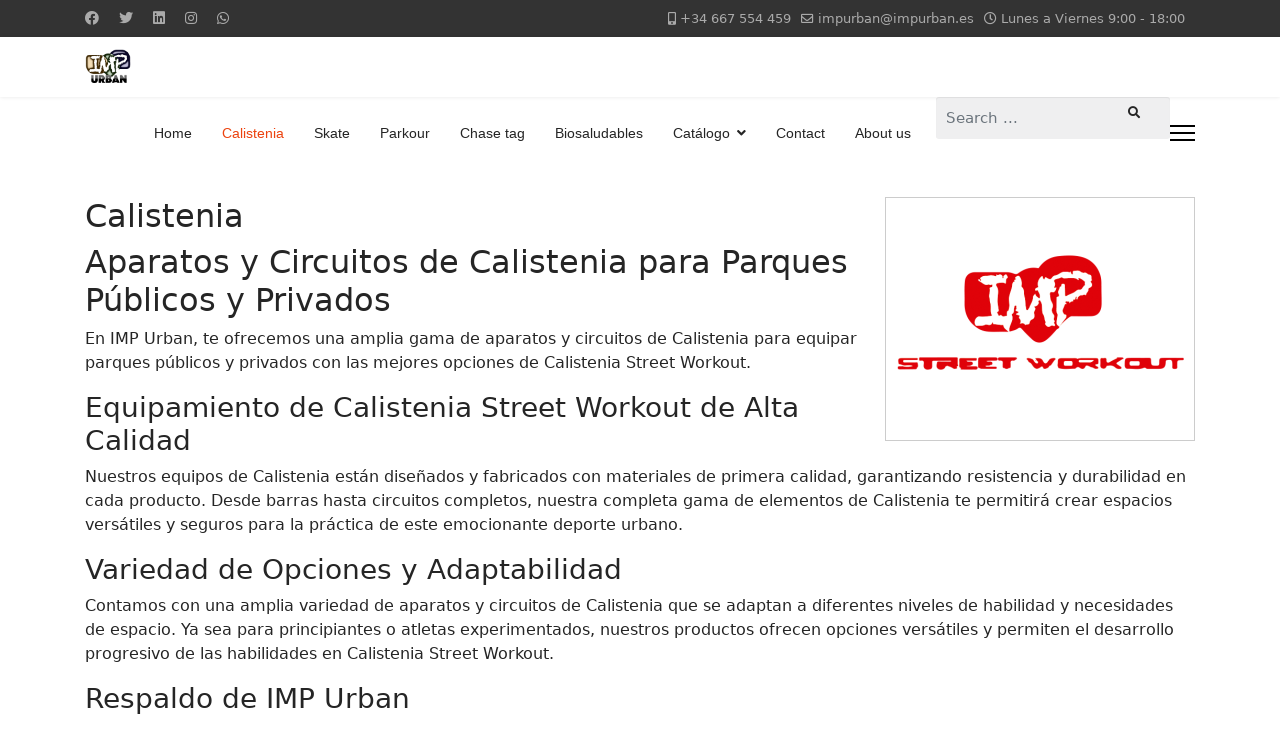

--- FILE ---
content_type: text/html; charset=utf-8
request_url: https://impurban.es/en/calistenia.html?start=0
body_size: 10084
content:
<!doctype html>
<html lang="en-gb" dir="ltr">
	<head>
		<!-- Global site tag (gtag.js) - Google Ads: 1068669223 -->
<script async src="https://www.1a3c9a8ebcc58dac607cdcc47329d03d-gdprlock/gtag/js?id=AW-1068669223"></script>
<script>
  window.dataLayer = window.dataLayer || [];
  function gtag(){dataLayer.push(arguments);}
  gtag('js', new Date());

  gtag('config', 'AW-1068669223');
</script>
<!-- Event snippet for Visita pagina web conversion page -->
<script>
  gtag('event', 'conversion', {'send_to': 'AW-1068669223/AZKYCPnTr6gBEKeyyv0D'});
</script>

		
		<meta name="viewport" content="width=device-width, initial-scale=1, shrink-to-fit=no">
		<meta charset="utf-8" />
	<base href="https://impurban.es/en/calistenia.html" />
	<meta name="keywords" content="aparatos de calistenia, circuitos de calistenia, equipamiento de calistenia street workout, parques de calistenia, deportes urbanos, IMP Urban" />
	<meta name="robots" content="max-snippet:-1, max-image-preview:large, max-video-preview:-1" />
	<meta name="description" content="Encuentra la más amplia selección de aparatos y circuitos de Calistenia en IMP Urban. Nuestro equipamiento de Calistenia Street Workout está diseñado con materiales de alta calidad para brindar resistencia y versatilidad en la práctica de este deporte en parques públicos y privados" />
	<meta name="generator" content="Helix Ultimate - The Most Popular Joomla! Template Framework." />
	<title>Aparatos y Circuitos de Calistenia | Equipamiento de Calistenia Street Workout - IMP Urban - IMP Urban - Equipamiento para Calistenia y Parkour</title>
	<link href="/en/calistenia.html?start=8" rel="next" />
	<link href="/en/calistenia.feed?type=rss" rel="alternate" type="application/rss+xml" title="RSS 2.0" />
	<link href="/en/calistenia.feed?type=atom" rel="alternate" type="application/atom+xml" title="Atom 1.0" />
	<link href="/images/logo-imp-urban2-resplandor.png" rel="shortcut icon" type="image/vnd.microsoft.icon" />
	<link href="https://impurban.es/en/component/search/?Itemid=130&amp;format=opensearch" rel="search" title="Search IMP Urban - Equipamiento para Calistenia y Parkour" type="application/opensearchdescription+xml" />
	<link href="https://impurban.es/en/calistenia.html?start=0" rel="canonical" />
	<link href="/media/jui/css/bootstrap.min.css?fee0360dfaeab0671ff710df42b1b4f4" rel="stylesheet" />
	<link href="/media/jui/css/bootstrap-responsive.min.css?fee0360dfaeab0671ff710df42b1b4f4" rel="stylesheet" />
	<link href="/media/jui/css/bootstrap-extended.css?fee0360dfaeab0671ff710df42b1b4f4" rel="stylesheet" />
	<link href="/media/djextensions/magnific/magnific.css" rel="stylesheet" />
	<link href="/components/com_djcatalog2/themes/bootstrapped/css/theme.css" rel="stylesheet" />
	<link href="/components/com_djcatalog2/themes/bootstrapped/css/responsive.css" rel="stylesheet" />
	<link href="https://impurban.es/plugins/content/jux_instagram_load_shortcode/assets/css/font-awesome.min.css" rel="stylesheet" />
	<link href="https://impurban.es/plugins/content/jux_instagram_load_shortcode/assets/css/nivo-lightbox/nivo-lightbox.css" rel="stylesheet" />
	<link href="https://impurban.es/plugins/content/jux_instagram_load_shortcode/assets/css/nivo-lightbox/default.css" rel="stylesheet" />
	<link href="https://impurban.es/plugins/content/jux_instagram_load_shortcode/assets/css/public.css" rel="stylesheet" />
	<link href="https://impurban.es/plugins/content/jux_instagram_load_shortcode/assets/css/style.css" rel="stylesheet" />
	<link href="https://impurban.es/plugins/content/jux_instagram_load_shortcode/assets/css/hover_effect.css" rel="stylesheet" />
	<link href="https://impurban.es/plugins/content/jux_instagram_load_shortcode/assets/css/slick/slick.css" rel="stylesheet" />
	<link href="https://impurban.es/plugins/content/jux_instagram_load_shortcode/assets/css/slick/slick-theme.css" rel="stylesheet" />
	<link href="/plugins/system/jce/css/content.css?badb4208be409b1335b815dde676300e" rel="stylesheet" />
	<link href="/templates/shaper_helixultimate/css/bootstrap.min.css" rel="stylesheet" />
	<link href="/plugins/system/helixultimate/assets/css/system-j3.min.css" rel="stylesheet" />
	<link href="/templates/shaper_helixultimate/css/font-awesome.min.css" rel="stylesheet" />
	<link href="/templates/shaper_helixultimate/css/v4-shims.min.css" rel="stylesheet" />
	<link href="/templates/shaper_helixultimate/css/template.css" rel="stylesheet" />
	<link href="/templates/shaper_helixultimate/css/presets/preset2.css" rel="stylesheet" />
	<link href="/media/mod_languages/css/template.css?fee0360dfaeab0671ff710df42b1b4f4" rel="stylesheet" />
	<link href="/plugins/system/gdpr/assets/css/cookieconsent.min.css" rel="stylesheet" />
	<style>
 .djc_item .djc_mainimage { margin-left: 4px; margin-bottom: 4px; }  .djc_item .djc_mainimage img { padding: 4px; }  .djc_item .djc_thumbnail { margin-left: 4px; margin-bottom: 4px; }  .djc_item .djc_thumbnail img {  padding: 4px;  }  .djc_item .djc_images {width: 314px; }  .djc_item .djc_thumbnail { width: 102px; }  .djc_items .djc_image img { padding: 4px;} .djc_related_items .djc_image img { padding: 4px;} .djc_category .djc_mainimage { margin-left: 4px; margin-bottom: 4px; }  .djc_category .djc_mainimage img { padding: 4px; }  .djc_category .djc_thumbnail { margin-left: 4px; margin-bottom: 4px; }  .djc_category .djc_thumbnail img {  padding: 4px;  }  .djc_category .djc_images {width: 314px; }  .djc_category .djc_thumbnail { width: 102px; }  .djc_subcategory .djc_image img { padding: 4px;} .djc_producer .djc_mainimage { margin-left: 4px; margin-bottom: 4px; }  .djc_producer .djc_mainimage img { padding: 4px; }  .djc_producer .djc_thumbnail { margin-left: 4px; margin-bottom: 4px; }  .djc_producer .djc_thumbnail img {  padding: 4px;  }  .djc_producer .djc_images {width: 314px; }  .djc_producer .djc_thumbnail { width: 102px; } .sp-megamenu-parent > li > a, .sp-megamenu-parent > li > span, .sp-megamenu-parent .sp-dropdown li.sp-menu-item > a{font-family: 'Arial', sans-serif;text-decoration: none;}
.logo-image {height:36px;}.logo-image-phone {height:36px;}@media(max-width: 992px) {.logo-image {height: 36px;}.logo-image-phone {height: 36px;}}@media(max-width: 576px) {.logo-image {height: 36px;}.logo-image-phone {height: 36px;}}.logo-image {height:36px;}.logo-image-phone {height:36px;}@media(max-width: 992px) {.logo-image {height: 36px;}.logo-image-phone {height: 36px;}}@media(max-width: 576px) {.logo-image {height: 36px;}.logo-image-phone {height: 36px;}}.logo-image {height:36px;}.logo-image-phone {height:36px;}@media(max-width: 992px) {.logo-image {height: 36px;}.logo-image-phone {height: 36px;}}@media(max-width: 576px) {.logo-image {height: 36px;}.logo-image-phone {height: 36px;}}div.cc-window.cc-floating{max-width:24em}@media(max-width: 639px){div.cc-window.cc-floating:not(.cc-center){max-width: none}}div.cc-window, span.cc-cookie-settings-toggler{font-size:16px}div.cc-revoke{font-size:16px}div.cc-settings-label,span.cc-cookie-settings-toggle{font-size:14px}div.cc-window.cc-banner{padding:1em 1.8em}div.cc-window.cc-floating{padding:2em 1.8em}input.cc-cookie-checkbox+span:before, input.cc-cookie-checkbox+span:after{border-radius:1px}div.cc-center,div.cc-floating,div.cc-checkbox-container,div.gdpr-fancybox-container div.fancybox-content,ul.cc-cookie-category-list li,fieldset.cc-service-list-title legend{border-radius:0px}div.cc-window a.cc-btn{border-radius:0px}
	</style>
	<script type="application/json" class="joomla-script-options new">{"csrf.token":"8af6af0caf088e837fd7db08f0009993","system.paths":{"root":"","base":""},"joomla.jtext":{"COM_DJCATALOG2_ADD_TO_CART_ERROR_COMBINATION_PARAMS_INVALID":"Please select all available features of this product.","COM_DJCATALOG2_PRODUCT_OUT_OF_STOCK":"Out of stock","COM_DJCATALOG2_PRODUCT_IN_STOCK":"In stock","COM_DJCATALOG2_PRODUCT_IN_STOCK_QTY":"In stock (%s items)"},"data":{"breakpoints":{"tablet":991,"mobile":480},"header":{"stickyOffset":"100"}}}</script>
	<script src="/media/jui/js/jquery.min.js?fee0360dfaeab0671ff710df42b1b4f4"></script>
	<script src="/media/jui/js/jquery-noconflict.js?fee0360dfaeab0671ff710df42b1b4f4"></script>
	<script src="/media/jui/js/jquery-migrate.min.js?fee0360dfaeab0671ff710df42b1b4f4"></script>
	<script src="/media/system/js/core.js?fee0360dfaeab0671ff710df42b1b4f4"></script>
	<script src="/media/djextensions/magnific/magnific.js"></script>
	<script src="/components/com_djcatalog2/assets/magnific/magnific-init.js"></script>
	<script src="/components/com_djcatalog2/themes/bootstrapped/js/theme.js"></script>
	<script src="https://impurban.es/plugins/content/jux_instagram_load_shortcode/assets/js/imagesloaded.pkgd.min.js"></script>
	<script src="https://impurban.es/plugins/content/jux_instagram_load_shortcode/assets/js/jquery.isotope.min.js"></script>
	<script src="https://impurban.es/plugins/content/jux_instagram_load_shortcode/assets/js/nivo-lightbox.min.js"></script>
	<script src="https://impurban.es/plugins/content/jux_instagram_load_shortcode/assets/js/slick.min.js"></script>
	<script src="/templates/shaper_helixultimate/js/bootstrap.bundle.min.js"></script>
	<script src="/templates/shaper_helixultimate/js/main.js"></script>
	<script src="/plugins/system/gdpr/assets/js/cookieconsent.min.js" defer></script>
	<script src="/plugins/system/gdpr/assets/js/init.js" defer></script>
	<script>
jQuery(function($){ initTooltips(); $("body").on("subform-row-add", initTooltips); function initTooltips (event, container) { container = container || document;$(container).find(".hasTooltip").tooltip({"html": true,"container": "body"});} });
				window.DJC2BaseUrl = "";
			template="shaper_helixultimate";var gdprConfigurationOptions = { complianceType: 'opt-in',
																			  cookieConsentLifetime: 365,
																			  cookieConsentSamesitePolicy: '',
																			  cookieConsentSecure: 0,
																			  disableFirstReload: 0,
																	  		  blockJoomlaSessionCookie: 1,
																			  blockExternalCookiesDomains: 1,
																			  externalAdvancedBlockingModeCustomAttribute: '',
																			  allowedCookies: '',
																			  blockCookieDefine: 1,
																			  autoAcceptOnNextPage: 0,
																			  revokable: 1,
																			  lawByCountry: 0,
																			  checkboxLawByCountry: 0,
																			  blockPrivacyPolicy: 0,
																			  cacheGeolocationCountry: 1,
																			  countryAcceptReloadTimeout: 1000,
																			  usaCCPARegions: null,
																			  dismissOnScroll: 0,
																			  dismissOnTimeout: 0,
																			  containerSelector: 'html',
																			  hideOnMobileDevices: 0,
																			  autoFloatingOnMobile: 0,
																			  autoFloatingOnMobileThreshold: 1024,
																			  autoRedirectOnDecline: 0,
																			  autoRedirectOnDeclineLink: '',
																			  showReloadMsg: 0,
																			  showReloadMsgText: 'Applying preferences and reloading the page...',
																			  defaultClosedToolbar: 0,
																			  toolbarLayout: 'basic-header',
																			  toolbarTheme: 'block',
																			  toolbarButtonsTheme: 'decline_first',
																			  revocableToolbarTheme: 'basic',
																			  toolbarPosition: 'center',
																			  toolbarCenterTheme: 'compact',
																			  revokePosition: 'revoke-top',
																			  toolbarPositionmentType: 0,
																			  positionCenterSimpleBackdrop: 0,
																			  positionCenterBlurEffect: 0,
																			  preventPageScrolling: 0,
																			  popupEffect: 'fade',
																			  popupBackground: '#000000',
																			  popupText: '#ffffff',
																			  popupLink: '#ffffff',
																			  buttonBackground: '#ffffff',
																			  buttonBorder: '#ffffff',
																			  buttonText: '#000000',
																			  highlightOpacity: '100',
																			  highlightBackground: '#333333',
																			  highlightBorder: '#ffffff',
																			  highlightText: '#ffffff',
																			  highlightDismissBackground: '#333333',
																		  	  highlightDismissBorder: '#ffffff',
																		 	  highlightDismissText: '#ffffff',
																			  hideRevokableButton: 0,
																			  hideRevokableButtonOnscroll: 0,
																			  customRevokableButton: 0,
																			  customRevokableButtonAction: 0,
																			  headerText: 'Gestionar consentimiento',
																			  messageText: 'Para ofrecer las mejores experiencias, utilizamos tecnologías como las cookies para&nbsp;<b>almacenar y/o acceder a la información del dispositivo</b>. El consentimiento de estas tecnologías nos permitirá procesar datos como el comportamiento de navegación o las identificaciones únicas en este sitio.',
																			  denyMessageEnabled: 0, 
																			  denyMessage: 'You have declined cookies, to ensure the best experience on this website please consent the cookie usage.',
																			  placeholderBlockedResources: 0, 
																			  placeholderBlockedResourcesAction: '',
																	  		  placeholderBlockedResourcesText: 'You must accept cookies and reload the page to view this content',
																			  placeholderIndividualBlockedResourcesText: 'You must accept cookies from {domain} and reload the page to view this content',
																			  placeholderIndividualBlockedResourcesAction: 0,
																			  placeholderOnpageUnlock: 0,
																			  scriptsOnpageUnlock: 0,
																			  dismissText: 'Lo tengo',
																			  allowText: 'Aceptar Cookies',
																			  denyText: 'Denegar Cookies',
																			  cookiePolicyLinkText: 'Politica de Cookies',
																			  cookiePolicyLink: 'https://impurban.es/es/politica-de-cookies.html',
																			  cookiePolicyRevocableTabText: 'Cookie policy',
																			  privacyPolicyLinkText: 'Politica de Privacidad',
																			  privacyPolicyLink: 'https://impurban.es/es/politica-de-privacidad.html',
																			  enableGdprBulkConsent: 0,
																			  enableCustomScriptExecGeneric: 0,
																			  customScriptExecGeneric: '',
																			  categoriesCheckboxTemplate: 'cc-checkboxes-light',
																			  toggleCookieSettings: 0,
																	  		  toggleCookieSettingsText: '<span class="cc-cookie-settings-toggle">Settings <span class="cc-cookie-settings-toggler">&#x25EE;</span></span>',
																			  toggleCookieSettingsButtonBackground: '#333333',
																			  toggleCookieSettingsButtonBorder: '#ffffff',
																			  toggleCookieSettingsButtonText: '#ffffff',
																			  showLinks: 1,
																			  blankLinks: '_self',
																			  autoOpenPrivacyPolicy: 0,
																			  openAlwaysDeclined: 1,
																			  cookieSettingsLabel: 'Cookie settings:',
															  				  cookieSettingsDesc: 'Choose which kind of cookies you want to disable by clicking on the checkboxes. Click on a category name for more informations about used cookies.',
																			  cookieCategory1Enable: 0,
																			  cookieCategory1Name: 'Necessary',
																			  cookieCategory1Locked: 0,
																			  cookieCategory2Enable: 0,
																			  cookieCategory2Name: 'Preferences',
																			  cookieCategory2Locked: 0,
																			  cookieCategory3Enable: 0,
																			  cookieCategory3Name: 'Statistics',
																			  cookieCategory3Locked: 0,
																			  cookieCategory4Enable: 0,
																			  cookieCategory4Name: 'Marketing',
																			  cookieCategory4Locked: 0,
																			  cookieCategoriesDescriptions: {},
																			  alwaysReloadAfterCategoriesChange: 0,
																			  preserveLockedCategories: 0,
																			  reloadOnfirstDeclineall: 0,
																			  trackExistingCheckboxSelectors: '',
															  		  		  trackExistingCheckboxConsentLogsFormfields: 'name,email,subject,message',
																			  allowallShowbutton: 0,
																			  allowallText: 'Allow all cookies',
																			  allowallButtonBackground: '#ffffff',
																			  allowallButtonBorder: '#ffffff',
																			  allowallButtonText: '#000000',
																			  allowallButtonTimingAjax: 'fast',
																			  includeAcceptButton: 0,
																			  trackConsentDate: 0,
																			  optoutIndividualResources: 0,
																			  blockIndividualResourcesServerside: 0,
																			  allowallIndividualResources: 1,
																			  blockLocalStorage: 0,
																			  blockSessionStorage: 0,
																			  externalAdvancedBlockingModeTags: 'iframe,script,img,source,link',
																			  enableCustomScriptExecCategory1: 0,
																			  customScriptExecCategory1: '',
																			  enableCustomScriptExecCategory2: 0,
																			  customScriptExecCategory2: '',
																			  enableCustomScriptExecCategory3: 0,
																			  customScriptExecCategory3: '',
																			  enableCustomScriptExecCategory4: 0,
																			  customScriptExecCategory4: '',
																			  debugMode: 0
																		};var gdpr_ajax_livesite='https://impurban.es/';var gdpr_enable_log_cookie_consent=1;
	</script>
	<meta property="og:title" content="Aparatos y Circuitos de Calistenia | Equipamiento de Calistenia Street Workout - IMP Urban - IMP Urban - Equipamiento para Calistenia y Parkour" />
	<meta property="og:description" content="Encuentra la más amplia selección de aparatos y circuitos de Calistenia en IMP Urban. Nuestro equipamiento de Calistenia Street Workout está diseñado con materiales de alta calidad para brindar resistencia y versatilidad en la práctica de este deporte en parques públicos y privados" />
	<meta property="og:url" content="https://impurban.es/en/calistenia.html" />
	<meta property="og:image" content="/media/djcatalog2/images/category/0/calistenia_f.png" />
	<meta property="og:image:width" content="573" />
	<meta property="og:image:height" content="448" />
	<meta property="twitter:card" content="summary" />
	<meta property="twitter:title" content="Aparatos y Circuitos de Calistenia | Equipamiento de Calistenia Street Workout - IMP Urban - IMP Urban - Equipamiento para Calistenia y Parkour" />
	<meta property="twitter:description" content="Encuentra la más amplia selección de aparatos y circuitos de Calistenia en IMP Urban. Nuestro equipamiento de Calistenia Street Workout está diseñado con materiales de alta calidad para brindar resistencia y versatilidad en la práctica de este deporte en parques públicos y privados" />
	<meta property="twitter:image:src" content="/media/djcatalog2/images/category/0/calistenia_f.png" />
	<meta property="twitter:image:width" content="573" />
	<meta property="twitter:image:height" content="448" />
	<meta name="generator" content="SEO optimization by 4SEO" class="4SEO_generator_tag">
	<!-- Start: Google Structured Data -->
            
<script type="application/ld+json">
{
    "@context": "https://schema.org",
    "@type": "BreadcrumbList",
    "itemListElement": [
        {
            "@type": "ListItem",
            "position": 1,
            "name": "Home",
            "item": "https://impurban.es/en/"
        },
        {
            "@type": "ListItem",
            "position": 2,
            "name": "Calistenia",
            "item": "https://impurban.es/en/calistenia.html"
        }
    ]
}
</script>
            <!-- End: Google Structured Data -->
	<meta property="og:locale" content="es_ES" class="4SEO_ogp_tag">
	<meta property="og:url" content="https://impurban.es/en/calistenia.html?start=0" class="4SEO_ogp_tag">
	<meta property="og:type" content="article" class="4SEO_ogp_tag">
	<meta property="og:title" content="Aparatos y Circuitos de Calistenia | Equipamiento de Calistenia Street Workout - IMP Urban - IMP Urban - Equipamiento para Calistenia y Parkour" class="4SEO_ogp_tag">
	<meta property="og:description" content="Encuentra la más amplia selección de aparatos y circuitos de Calistenia en IMP Urban. Nuestro equipamiento de Calistenia Street Workout está diseñado con materiales de alta calidad para brindar resistencia y versatilidad en la práctica de este deporte en parques públicos y privados" class="4SEO_ogp_tag">
	<meta property="og:image" content="https://www.impurban.es/media/djcatalog2/images/category/0/calistenia_l.png" class="4SEO_ogp_tag">
	<meta property="og:image:width" content="300" class="4SEO_ogp_tag">
	<meta property="og:image:height" content="234" class="4SEO_ogp_tag">
	<meta property="og:image:alt" content="logo street workout" class="4SEO_ogp_tag">
	<meta property="og:image:secure_url" content="https://www.impurban.es/media/djcatalog2/images/category/0/calistenia_l.png" class="4SEO_ogp_tag">
	<meta name="twitter::card" content="summary" class="4SEO_tcards_tag">
	<meta name="twitter::title" content="Aparatos y Circuitos de Calistenia | Equipamiento de Calistenia Street Workout - IMP Urban - IMP Urban - Equipamiento para Calistenia y Parkour" class="4SEO_tcards_tag">
	<meta name="twitter::description" content="Encuentra la más amplia selección de aparatos y circuitos de Calistenia en IMP Urban. Nuestro equipamiento de Calistenia Street Workout está diseñado con materiales de alta calidad para brindar resistencia y versatilidad en la práctica de este deporte en parques públicos y privados" class="4SEO_tcards_tag">
	<meta name="twitter::url" content="https://impurban.es/en/calistenia.html?start=0" class="4SEO_tcards_tag">
	<meta name="twitter::image" content="https://www.impurban.es/media/djcatalog2/images/category/0/calistenia_l.png" class="4SEO_tcards_tag">
<!-- Google tag (gtag.js) --> <script async src="https://www.1a3c9a8ebcc58dac607cdcc47329d03d-gdprlock/gtag/js?id=AW-1068669223"></script> <script> window.dataLayer = window.dataLayer || []; function gtag(){dataLayer.push(arguments);} gtag('js', new Date()); gtag('config', 'AW-1068669223'); </script>
	<!-- Matomo -->
<script>
  var _paq = window._paq = window._paq || [];
  /* tracker methods like "setCustomDimension" should be called before "trackPageView" */
  _paq.push(['trackPageView']);
  _paq.push(['enableLinkTracking']);
  (function() {
    var u="//stats.covent.es/";
    _paq.push(['setTrackerUrl', u+'matomo.php']);
    _paq.push(['setSiteId', '18']);
    var d=document, g=d.createElement('script'), s=d.getElementsByTagName('script')[0];
    g.async=true; g.src=u+'matomo.js'; s.parentNode.insertBefore(g,s);
  })();
</script>
<!-- End Matomo Code -->	<script type="application/ld+json" class="4SEO_structured_data_breadcrumb">{
    "@context": "http://schema.org",
    "@type": "BreadcrumbList",
    "itemListElement": [
        {
            "@type": "listItem",
            "position": 1,
            "name": "Home",
            "item": "https://www.impurban.es/en/"
        },
        {
            "@type": "listItem",
            "position": 2,
            "name": "Calistenia",
            "item": "https://www.impurban.es/en/calistenia.html"
        }
    ]
}</script>
<script type="application/ld+json" class="4SEO_structured_data_page">{
    "@context": "http://schema.org",
    "@graph": []
}</script></head>
	<body class="site helix-ultimate hu com-djcatalog2 view-items layout-default task-none itemid-130 en-gb ltr sticky-header layout-fluid offcanvas-init offcanvs-position-right">

		
		
		<div class="body-wrapper">
			<div class="body-innerwrapper">
				
	<div class="sticky-header-placeholder"></div>
<div id="sp-top-bar">
	<div class="container">
		<div class="container-inner">
			<div class="row">
				<div id="sp-top1" class="col-lg-6">
					<div class="sp-column text-center text-lg-start">
													<ul class="social-icons"><li class="social-icon-facebook"><a target="_blank" rel="noopener noreferrer" href="https://www.2343ec78a04c6ea9d80806345d31fd78-gdprlock/impurban/" aria-label="Facebook"><span class="fab fa-facebook" aria-hidden="true"></span></a></li><li class="social-icon-twitter"><a target="_blank" rel="noopener noreferrer" href="https://7905d1c4e12c54933a44d19fcd5f9356-gdprlock/PARQUESIMP?lang=es" aria-label="Twitter"><span class="fab fa-twitter" aria-hidden="true"></span></a></li><li class="social-icon-linkedin"><a target="_blank" rel="noopener noreferrer" href="#" aria-label="Linkedin"><span class="fab fa-linkedin" aria-hidden="true"></span></a></li><li class="social-icon-instagram"><a target="_blank" rel="noopener noreferrer" href="https://www.8dc6460bbbb088757ed67ed8fb316b1b-gdprlock/impstreetworkout/" aria-label="Instagram"><span class="fab fa-instagram" aria-hidden="true"></span></a></li><li class="social-icon-whatsapp"><a target="_blank" rel="noopener noreferrer" href="https://wa.me/#?text=Hi" aria-label="Whatsapp"><span class="fab fa-whatsapp" aria-hidden="true"></span></a></li></ul>						
												
					</div>
				</div>

				<div id="sp-top2" class="col-lg-6">
					<div class="sp-column text-center text-lg-end">
						
													<ul class="sp-contact-info"><li class="sp-contact-mobile"><span class="fas fa-mobile-alt" aria-hidden="true"></span> <a href="tel:+34667554459">+34 667 554 459</a></li><li class="sp-contact-email"><span class="far fa-envelope" aria-hidden="true"></span> <a href="mailto:impurban@impurban.es">impurban@impurban.es</a></li><li class="sp-contact-time"><span class="far fa-clock" aria-hidden="true"></span> Lunes a Viernes 9:00 - 18:00</li></ul>												
					</div>
				</div>
			</div>
		</div>
	</div>
</div>

<header id="sp-header">
	<div class="container">
		<div class="container-inner">
			<div class="row">
				<!-- Logo -->
				<div id="sp-logo" class="col-auto">
					<div class="sp-column">
						<div class="logo"><a href="/">
				<img class='logo-image '
					srcset='https://impurban.es/images/logo-imp-urban2-png.png 1x, '
					src='https://impurban.es/images/logo-imp-urban2-png.png'
					alt='IMP Urban - Equipamiento para Calistenia y Parkour'
				/>
				</a></div>						
					</div>
				</div>

				<!-- Menu -->
				<div id="sp-menu" class="col-auto flex-auto">
					<div class="sp-column d-flex justify-content-end align-items-center">
						<nav class="sp-megamenu-wrapper d-flex" role="navigation"><ul class="sp-megamenu-parent menu-animation-fade-up d-none d-lg-block"><li class="sp-menu-item"><a   href="/en/" >Home</a></li><li class="sp-menu-item current-item active"><a aria-current="page"  href="/en/calistenia.html" >Calistenia</a></li><li class="sp-menu-item"><a   href="/en/skate.html" >Skate</a></li><li class="sp-menu-item"><a   href="/en/parkour.html" >Parkour</a></li><li class="sp-menu-item"><a   href="/en/chase-tag.html" >Chase tag</a></li><li class="sp-menu-item"><a   href="/en/biosaludables.html" >Biosaludables</a></li><li class="sp-menu-item sp-has-child"><a   href="/CATALOGO-2022.pdf" >Catálogo</a><div class="sp-dropdown sp-dropdown-main sp-menu-right" style="width: 240px;"><div class="sp-dropdown-inner"><ul class="sp-dropdown-items"><li class="sp-menu-item"><a   href="/en/catálogo/parques-infantiles.html" >PARQUES INFANTILES</a></li><li class="sp-menu-item"><a   href="/en/catálogo/mobiliario-urbano.html" >MOBILIARIO URBANO</a></li><li class="sp-menu-item"><a   href="/en/catálogo/equipamiento-deportivo-general.html" >EQUIPAMIENTO DEPORTIVO GENERAL</a></li><li class="sp-menu-item"><a   href="/en/catálogo/ofertas.html" >OFERTAS</a></li></ul></div></div></li><li class="sp-menu-item"><a   href="/en/contact.html" >Contact</a></li><li class="sp-menu-item"><a   href="/en/about-us.html" >About us</a></li></ul><a id="offcanvas-toggler" aria-label="Menu" class="offcanvas-toggler-right" href="#"><div class="burger-icon" aria-hidden="true"><span></span><span></span><span></span></div></a></nav>						

						<!-- Related Modules -->
						<div class="d-none d-lg-flex header-modules align-items-center">
															<div class="sp-module "><div class="sp-module-content"><div class="search">
	<form action="/en/calistenia.html" method="post">
		<label for="mod-search-searchword0" class="hide-label">Search ...</label> <input name="searchword" id="mod-search-searchword0" class="form-control" type="search" placeholder="Search ...">		<input type="hidden" name="task" value="search">
		<input type="hidden" name="option" value="com_search">
		<input type="hidden" name="Itemid" value="130">
	</form>
</div>
</div></div>							
													</div>

						<!-- if offcanvas position right -->
													<a id="offcanvas-toggler"  aria-label="Menu" title="Menu"  class="mega_offcanvas offcanvas-toggler-secondary offcanvas-toggler-right d-flex align-items-center" href="#">
							<div class="burger-icon" aria-hidden="true"><span></span><span></span><span></span></div>
							</a>
											</div>
				</div>
			</div>
		</div>
	</div>
</header>
				
<section id="sp-section-1" >

				
	
<div class="row">
	<div id="sp-title" class="col-lg-12 "><div class="sp-column "></div></div></div>
				
</section>
<section id="sp-main-body" >

										<div class="container">
					<div class="container-inner">
						
	
<div class="row">
	
<main id="sp-component" class="col-lg-12 ">
	<div class="sp-column ">
		<div id="system-message-container" aria-live="polite">
			</div>


		
		<div id="djcatalog" class="djc_list djc_theme_bootstrapped">


<div class="djc_heading_set">

  



	<div class="djc_category djc_clearfix">
				
<div class="djc_images  pull-right">
		<div class="djc_mainimage">
					<a class="djimagebox" title="logo street workout" href="/media/djcatalog2/images/category/0/calistenia_f.png">
				<img id="djc_mainimage" class="img-polaroid" alt="logo street workout" src="/media/djcatalog2/images/category/0/calistenia_l.png" />
			</a>
			</div>
		</div>
		
				
				<h2 class="djc_title">
			Calistenia					</h2>
				
				
				<div class="djc_description">
			<div class="djc_fulltext">
				<h2>Aparatos y Circuitos de Calistenia para Parques Públicos y Privados</h2>
<p>En IMP Urban, te ofrecemos una amplia gama de aparatos y circuitos de Calistenia para equipar parques públicos y privados con las mejores opciones de Calistenia Street Workout.</p>
<h3>Equipamiento de Calistenia Street Workout de Alta Calidad</h3>
<p>Nuestros equipos de Calistenia están diseñados y fabricados con materiales de primera calidad, garantizando resistencia y durabilidad en cada producto. Desde barras hasta circuitos completos, nuestra completa gama de elementos de Calistenia te permitirá crear espacios versátiles y seguros para la práctica de este emocionante deporte urbano.</p>
<h3>Variedad de Opciones y Adaptabilidad</h3>
<p>Contamos con una amplia variedad de aparatos y circuitos de Calistenia que se adaptan a diferentes niveles de habilidad y necesidades de espacio. Ya sea para principiantes o atletas experimentados, nuestros productos ofrecen opciones versátiles y permiten el desarrollo progresivo de las habilidades en Calistenia Street Workout.</p>
<h3>Respaldo de IMP Urban</h3>
<p>Como fabricante especializado en equipamientos urbanos, IMP Urban se enorgullece de ofrecer elementos de Calistenia diseñados para resistir el uso intensivo y las condiciones climáticas. Nuestro compromiso con la calidad y la seguridad nos ha llevado a ser una elección confiable para parques de Calistenia Street Workout en todo el país.</p>
<p>Explora nuestra selección de aparatos y circuitos de Calistenia para crear espacios dinámicos y desafiantes, donde los entusiastas de este deporte urbano podrán superar sus límites y disfrutar de una experiencia única de entrenamiento al aire libre.</p>			</div>
					</div>
				
			</div>
</div>

<div class="djc_subcategories_set">
</div>


<div class="djc_filters_set">

</div>

<div class="djc_atoz_set">
</div>
<div class="djc_order_set">
</div>

<div class="djc_toolbar_set">
		
	</div>


<div class="djc_result_set">
			<div class="djc_items djc_clearfix djc_listing_items">
			
	<div class="djc_clearfix djc_item_row djc_item_row_first_0 djc2_cols_2">
			<div class="djc_item pull_left djc_item_col_first" style="width:49.99%">
		<div class="djc_item_bg">
		<div class="djc_item_in djc_clearfix">
						
						<div class="djc_image ">
					<a 	href="/en/calistenia/1-banco-de-abdominales.html"
																>
				<img 	alt="BANCO-DE-ABDOMINALES" 
				src="/media/djcatalog2/images/item/0/banco-de-abdominales_m.png" 
				class="img-polaroid" 
		/>
							</a>
			</div>
 
					
					<div class="djc_title">
				<h3>
									<a href="/en/calistenia/1-banco-de-abdominales.html">BANCO DE ABDOMINALES</a>
								</h3>
			</div>
			
							
				
				
		<div class="djc_description">
			<div class="djc_item_info">
												<div class="djc_producer_info">
											Manufacturer: 						<span>IMP Urban</span>
																			</div>
								
								
								
									
	<div class="djc_price" data-itemid="1" style="display: none" aria-live="polite"></div>

                

								
								
								
								
								
							
			</div>
			
						<div class="djc_introtext">
							</div>
						
			
		</div>
						
										<div class="clear"></div>
				<div class="djc_readon">
										<a class="btn readmore" href="/en/calistenia/1-banco-de-abdominales.html">More...</a>
																			</div>
					 </div>
 	</div>
	<div class="djc_clear"></div>
	</div>
			<div class="djc_item pull_left djc_item_col_last" style="width:49.99%">
		<div class="djc_item_bg">
		<div class="djc_item_in djc_clearfix">
						
						<div class="djc_image ">
					<a 	href="/en/calistenia/3-banco-de-abdominales-inclinados.html"
																>
				<img 	alt="BANCO-DE-ABDOMINALES-INCLINADOS" 
				src="/media/djcatalog2/images/item/0/banco-de-abdominales-inclinados_m.png" 
				class="img-polaroid" 
		/>
							</a>
			</div>
 
					
					<div class="djc_title">
				<h3>
									<a href="/en/calistenia/3-banco-de-abdominales-inclinados.html">BANCO DE ABDOMINALES INCLINADOS</a>
								</h3>
			</div>
			
							
				
				
		<div class="djc_description">
			<div class="djc_item_info">
												<div class="djc_producer_info">
											Manufacturer: 						<span>IMP Urban</span>
																			</div>
								
								
								
									
	<div class="djc_price" data-itemid="3" style="display: none" aria-live="polite"></div>

                

								
								
								
								
								
							
			</div>
			
						<div class="djc_introtext">
							</div>
						
			
		</div>
						
										<div class="clear"></div>
				<div class="djc_readon">
										<a class="btn readmore" href="/en/calistenia/3-banco-de-abdominales-inclinados.html">More...</a>
																			</div>
					 </div>
 	</div>
	<div class="djc_clear"></div>
	</div>
			</div>
		<div class="djc_clearfix djc_item_row djc_item_row_1 djc2_cols_2">
			<div class="djc_item pull_left djc_item_col_first" style="width:49.99%">
		<div class="djc_item_bg">
		<div class="djc_item_in djc_clearfix">
						
						<div class="djc_image ">
					<a 	href="/en/calistenia/4-banco-de-paralelas.html"
																>
				<img 	alt="BANCO-DE-PARALELAS" 
				src="/media/djcatalog2/images/item/0/banco-de-paralelas_m.png" 
				class="img-polaroid" 
		/>
							</a>
			</div>
 
					
					<div class="djc_title">
				<h3>
									<a href="/en/calistenia/4-banco-de-paralelas.html">BANCO DE PARALELAS</a>
								</h3>
			</div>
			
							
				
				
		<div class="djc_description">
			<div class="djc_item_info">
												<div class="djc_producer_info">
											Manufacturer: 						<span>IMP Urban</span>
																			</div>
								
								
								
									
	<div class="djc_price" data-itemid="4" style="display: none" aria-live="polite"></div>

                

								
								
								
								
								
							
			</div>
			
						<div class="djc_introtext">
							</div>
						
			
		</div>
						
										<div class="clear"></div>
				<div class="djc_readon">
										<a class="btn readmore" href="/en/calistenia/4-banco-de-paralelas.html">More...</a>
																			</div>
					 </div>
 	</div>
	<div class="djc_clear"></div>
	</div>
			<div class="djc_item pull_left djc_item_col_last" style="width:49.99%">
		<div class="djc_item_bg">
		<div class="djc_item_in djc_clearfix">
						
						<div class="djc_image ">
					<a 	href="/en/calistenia/5-barra-con-bandera.html"
																>
				<img 	alt="BARRA-CON-BANDERA" 
				src="/media/djcatalog2/images/item/0/barra-con-bandera_m.png" 
				class="img-polaroid" 
		/>
							</a>
			</div>
 
					
					<div class="djc_title">
				<h3>
									<a href="/en/calistenia/5-barra-con-bandera.html">BARRA CON BANDERA</a>
								</h3>
			</div>
			
							
				
				
		<div class="djc_description">
			<div class="djc_item_info">
												<div class="djc_producer_info">
											Manufacturer: 						<span>IMP Urban</span>
																			</div>
								
								
								
									
	<div class="djc_price" data-itemid="5" style="display: none" aria-live="polite"></div>

                

								
								
								
								
								
							
			</div>
			
						<div class="djc_introtext">
							</div>
						
			
		</div>
						
										<div class="clear"></div>
				<div class="djc_readon">
										<a class="btn readmore" href="/en/calistenia/5-barra-con-bandera.html">More...</a>
																			</div>
					 </div>
 	</div>
	<div class="djc_clear"></div>
	</div>
			</div>
		<div class="djc_clearfix djc_item_row djc_item_row_0 djc2_cols_2">
			<div class="djc_item pull_left djc_item_col_first" style="width:49.99%">
		<div class="djc_item_bg">
		<div class="djc_item_in djc_clearfix">
						
						<div class="djc_image ">
					<a 	href="/en/calistenia/6-barra-con-cuerda.html"
																>
				<img 	alt="BARRA-CON-CUERDA" 
				src="/media/djcatalog2/images/item/0/barra-con-cuerda_m.png" 
				class="img-polaroid" 
		/>
							</a>
			</div>
 
					
					<div class="djc_title">
				<h3>
									<a href="/en/calistenia/6-barra-con-cuerda.html">BARRA CON CUERDA</a>
								</h3>
			</div>
			
							
				
				
		<div class="djc_description">
			<div class="djc_item_info">
												<div class="djc_producer_info">
											Manufacturer: 						<span>IMP Urban</span>
																			</div>
								
								
								
									
	<div class="djc_price" data-itemid="6" style="display: none" aria-live="polite"></div>

                

								
								
								
								
								
							
			</div>
			
						<div class="djc_introtext">
							</div>
						
			
		</div>
						
										<div class="clear"></div>
				<div class="djc_readon">
										<a class="btn readmore" href="/en/calistenia/6-barra-con-cuerda.html">More...</a>
																			</div>
					 </div>
 	</div>
	<div class="djc_clear"></div>
	</div>
			<div class="djc_item pull_left djc_item_col_last" style="width:49.99%">
		<div class="djc_item_bg">
		<div class="djc_item_in djc_clearfix">
						
						<div class="djc_image ">
					<a 	href="/en/calistenia/7-barra-de-anillas.html"
																>
				<img 	alt="BARRA-DE-ANILLAS" 
				src="/media/djcatalog2/images/item/0/barra-de-anillas_m.png" 
				class="img-polaroid" 
		/>
							</a>
			</div>
 
					
					<div class="djc_title">
				<h3>
									<a href="/en/calistenia/7-barra-de-anillas.html">BARRA DE ANILLAS</a>
								</h3>
			</div>
			
							
				
				
		<div class="djc_description">
			<div class="djc_item_info">
												<div class="djc_producer_info">
											Manufacturer: 						<span>IMP Urban</span>
																			</div>
								
								
								
									
	<div class="djc_price" data-itemid="7" style="display: none" aria-live="polite"></div>

                

								
								
								
								
								
							
			</div>
			
						<div class="djc_introtext">
							</div>
						
			
		</div>
						
										<div class="clear"></div>
				<div class="djc_readon">
										<a class="btn readmore" href="/en/calistenia/7-barra-de-anillas.html">More...</a>
																			</div>
					 </div>
 	</div>
	<div class="djc_clear"></div>
	</div>
			</div>
		<div class="djc_clearfix djc_item_row djc_item_row_last_1 djc2_cols_2">
			<div class="djc_item pull_left djc_item_col_first" style="width:49.99%">
		<div class="djc_item_bg">
		<div class="djc_item_in djc_clearfix">
						
						<div class="djc_image ">
					<a 	href="/en/calistenia/8-barra-de-elevaciones.html"
																>
				<img 	alt="BARRA-DE-ELEVACIONES" 
				src="/media/djcatalog2/images/item/0/barra-de-elevaciones_m.png" 
				class="img-polaroid" 
		/>
							</a>
			</div>
 
					
					<div class="djc_title">
				<h3>
									<a href="/en/calistenia/8-barra-de-elevaciones.html">BARRA DE ELEVACIONES</a>
								</h3>
			</div>
			
							
				
				
		<div class="djc_description">
			<div class="djc_item_info">
												<div class="djc_producer_info">
											Manufacturer: 						<span>IMP Urban</span>
																			</div>
								
								
								
									
	<div class="djc_price" data-itemid="8" style="display: none" aria-live="polite"></div>

                

								
								
								
								
								
							
			</div>
			
						<div class="djc_introtext">
							</div>
						
			
		</div>
						
										<div class="clear"></div>
				<div class="djc_readon">
										<a class="btn readmore" href="/en/calistenia/8-barra-de-elevaciones.html">More...</a>
																			</div>
					 </div>
 	</div>
	<div class="djc_clear"></div>
	</div>
			<div class="djc_item pull_left djc_item_col_last" style="width:49.99%">
		<div class="djc_item_bg">
		<div class="djc_item_in djc_clearfix">
						
						<div class="djc_image ">
					<a 	href="/en/calistenia/9-barra-de-elevaciones-agarre-neutro.html"
																>
				<img 	alt="BARRA-DE-ELEVACIONES-AGARRE-NEUTRO" 
				src="/media/djcatalog2/images/item/0/barra-de-elevaciones-agarre-neutro_m.jpg" 
				class="img-polaroid" 
		/>
							</a>
			</div>
 
					
					<div class="djc_title">
				<h3>
									<a href="/en/calistenia/9-barra-de-elevaciones-agarre-neutro.html">BARRA DE ELEVACIONES AGARRE NEUTRO</a>
								</h3>
			</div>
			
							
				
				
		<div class="djc_description">
			<div class="djc_item_info">
												<div class="djc_producer_info">
											Manufacturer: 						<span>IMP Urban</span>
																			</div>
								
								
								
									
	<div class="djc_price" data-itemid="9" style="display: none" aria-live="polite"></div>

                

								
								
								
								
								
							
			</div>
			
						<div class="djc_introtext">
							</div>
						
			
		</div>
						
										<div class="clear"></div>
				<div class="djc_readon">
										<a class="btn readmore" href="/en/calistenia/9-barra-de-elevaciones-agarre-neutro.html">More...</a>
																			</div>
					 </div>
 	</div>
	<div class="djc_clear"></div>
	</div>
			</div>
	


		</div>
		
	</div>


<div class="djc_pagination_set">
		<div class="djc_pagination pagination djc_clearfix">
	<ul class="pagination ms-0 mb-4"><li class="page-item active"><a class="page-link">1</a></li><li class="page-item"><a class="page-link " href="/en/calistenia.html?start=8" title="2">2</a></li><li class="page-item"><a class="page-link " href="/en/calistenia.html?start=16" title="3">3</a></li><li class="page-item"><a class="page-link " href="/en/calistenia.html?start=24" title="4">4</a></li><li class="page-item"><a class="page-link next" href="/en/calistenia.html?start=8" title="&raquo;">&raquo;</a></li><li class="page-item"><a class="page-link " href="/en/calistenia.html?start=24" title="End">End</a></li></ul>	</div>
	
</div>



</div>





					<div class="sp-module-content-bottom clearfix">
				<div class="sp-module "><div class="sp-module-content">

<div class="custom"  >
	<p><img style="display: block; margin-left: auto; margin-right: auto;" src="/images/2022/01/26/todos-los-logos-bajo-pagina.jpg" width="75%" /></p></div>
</div></div>
			</div>
			</div>
</main>
</div>
											</div>
				</div>
						
</section>
<footer id="sp-footer" >

						<div class="container">
				<div class="container-inner">
			
	
<div class="row">
	<div id="sp-footer1" class="col-lg-6 "><div class="sp-column "><div class="sp-module "><div class="sp-module-content"><div class="mod-languages">

	<ul class="lang-inline">
						<li dir="ltr">
			<a href="/es/calistenia.html">
												<img src="/media/mod_languages/images/es_es.gif" alt="Español (España)" title="Español (España)" />										</a>
			</li>
								<li dir="ltr">
			<a href="/pt/calistenia.html">
												<img src="/media/mod_languages/images/pt_pt.gif" alt="Português (pt-PT)" title="Português (pt-PT)" />										</a>
			</li>
								<li dir="ltr">
			<a href="/it/calistenia.html">
												<img src="/media/mod_languages/images/it_it.gif" alt="Italiano (Italia)" title="Italiano (Italia)" />										</a>
			</li>
								<li dir="ltr">
			<a href="/de/calistenia.html">
												<img src="/media/mod_languages/images/de_de.gif" alt="Deutsch (Deutschland)" title="Deutsch (Deutschland)" />										</a>
			</li>
								<li dir="ltr">
			<a href="/fr/calistenia.html">
												<img src="/media/mod_languages/images/fr_fr.gif" alt="Français (France)" title="Français (France)" />										</a>
			</li>
								<li class="lang-active" dir="ltr">
			<a href="/en/calistenia.html">
												<img src="/media/mod_languages/images/en_gb.gif" alt="English (United Kingdom)" title="English (United Kingdom)" />										</a>
			</li>
				</ul>

</div>
</div></div></div></div><div id="sp-footer2" class="col-lg-6 "><div class="sp-column "><div class="sp-module "><div class="sp-module-content"><ul class="menu">
<li class="item-284"><a href="/en/politica-de-privacidad.html" >Politica de Privacidad</a></li><li class="item-285"><a href="/en/politica-de-cookies.html" >Politica de Cookies</a></li><li class="item-286"><a href="/en/aviso-legal.html" >Aviso Legal</a></li><li class="item-287"><a href="/guia.pdf" target="_blank" rel="noopener noreferrer">Guia de buenas practicas</a></li><li class="item-288"><a href="/CARTA a PROVEEDORES.pdf" >Carta a proveedores</a></li><li class="item-289"><a href="/CARTA Política de Calidad y MEDIO AMBIENTE.pdf" >Politica de Calidad y Medio Ambiente</a></li></ul>
</div></div></div></div></div>
							</div>
			</div>
			
</footer>			</div>
		</div>

		<!-- Off Canvas Menu -->
		<div class="offcanvas-overlay"></div>
		<!-- Rendering the offcanvas style -->
		<!-- If canvas style selected then render the style -->
		<!-- otherwise (for old templates) attach the offcanvas module position -->
					<div class="offcanvas-menu">
	<div class="d-flex align-items-center p-3 pt-4">
		<div class="logo"><a href="/">
				<img class='logo-image '
					srcset='https://impurban.es/images/logo-imp-urban2-png.png 1x, '
					src='https://impurban.es/images/logo-imp-urban2-png.png'
					alt='IMP Urban - Equipamiento para Calistenia y Parkour'
				/>
				</a></div>		<a href="#" class="close-offcanvas" aria-label="Close Off-canvas">
			<div class="burger-icon">
				<span></span>
				<span></span>
				<span></span>
			</div>
		</a>
	</div>
	<div class="offcanvas-inner">
		<div class="d-flex header-modules mb-3">
			
					</div>
		
					<div class="sp-module "><div class="sp-module-content"><ul class="menu nav-pills">
<li class="item-101"><a href="/en/" >Home</a></li><li class="item-130 current active"><a href="/en/calistenia.html" >Calistenia</a></li><li class="item-209"><a href="/en/skate.html" >Skate</a></li><li class="item-131"><a href="/en/parkour.html" >Parkour</a></li><li class="item-205"><a href="/en/chase-tag.html" >Chase tag</a></li><li class="item-279"><a href="/en/biosaludables.html" >Biosaludables</a></li><li class="item-273 menu-deeper menu-parent"><a href="/CATALOGO-2022.pdf" >Catálogo<span class="menu-toggler"></span></a><ul class="menu-child"><li class="item-280"><a href="/en/catálogo/parques-infantiles.html" >PARQUES INFANTILES</a></li><li class="item-281"><a href="/en/catálogo/mobiliario-urbano.html" >MOBILIARIO URBANO</a></li><li class="item-282"><a href="/en/catálogo/equipamiento-deportivo-general.html" >EQUIPAMIENTO DEPORTIVO GENERAL</a></li><li class="item-283"><a href="/en/catálogo/ofertas.html" >OFERTAS</a></li></ul></li><li class="item-163"><a href="/en/contact.html" >Contact</a></li><li class="item-164"><a href="/en/about-us.html" >About us</a></li></ul>
</div></div>		
		
		
		
					
				
		<!-- custom module position -->
		
	</div>
</div>				

		
		

		<!-- Go to top -->
					<a href="#" class="sp-scroll-up" aria-label="Scroll Up"><span class="fas fa-angle-up" aria-hidden="true"></span></a>
					<noscript class="4SEO_cron">
    <img aria-hidden="true" alt="" style="position:absolute;bottom:0;left:0;z-index:-99999;" src="https://impurban.es/?_wblapi=/forseo/v1/cron/image/" data-pagespeed-no-transform data-speed-no-transform />
</noscript>
<script class="4SEO_cron" data-speed-no-transform>setTimeout(function () {
        var e = document.createElement('img');
        e.setAttribute('style', 'position:absolute;bottom:0;right:0;z-index:-99999');
        e.setAttribute('aria-hidden', 'true');
        e.setAttribute('src', 'https://impurban.es/?_wblapi=/forseo/v1/cron/image/' + Math.random().toString(36).substr(2) + Math.random().toString(36).substr(2)  + '.svg');
        document.body.appendChild(e);
        setTimeout(function () {
            document.body.removeChild(e)
        }, 3000)
    }, 3000);
</script>
</body>
</html>

--- FILE ---
content_type: text/css
request_url: https://impurban.es/plugins/content/jux_instagram_load_shortcode/assets/css/style.css
body_size: 2045
content:
#jux_easy_instagram_feed {
  position: relative;
}
#jux_easy_instagram_feed .ff-loader {
  z-index: 9999;
}
#jux_easy_instagram_feed .ff-loader .ff-square {
  background: #c12929;
}
#jux_easy_instagram_feed .ff-stream .ff-square:nth-child(1) {
  background-color: #3b3d40;
}
#jux_easy_instagram_feed.layout_slider .jux-wrapper .jux-item {
  cursor: pointer;
  position: relative;
}
#jux_easy_instagram_feed.layout_slider .jux-wrapper .slick-prev,
#jux_easy_instagram_feed.layout_slider .jux-wrapper .slick-prev:hover,
#jux_easy_instagram_feed.layout_slider .jux-wrapper .slick-next,
#jux_easy_instagram_feed.layout_slider .jux-wrapper .slick-next:hover {
  width: 40px;
  height: 40px;
  z-index: 1000;
  -webkit-box-shadow: none;
          box-shadow: none;
  border-radius: 2px;
}
#jux_easy_instagram_feed.layout_grid .jux-wrapper .jux-item {
  float: left;
  cursor: pointer;
  position: relative;
  overflow: hidden;
  -webkit-box-sizing: border-box;
          box-sizing: border-box;
}
#jux_easy_instagram_feed.template_classic .inner-preview:hover,
#jux_easy_instagram_feed.template_classic img:hover,
#jux_easy_instagram_feed.template_classic .jux-item:hover img,
#jux_easy_instagram_feed.template_classic .jux-item {
  cursor: pointer !important;
}
#jux_easy_instagram_feed.template_classic .inner-overlay {
  position: relative;
}
#jux_easy_instagram_feed.template_classic .jux-feed-post {
  background: white;
  -webkit-box-shadow: 0 1px 4px 0 rgba(0, 0, 0, 0.22);
          box-shadow: 0 1px 4px 0 rgba(0, 0, 0, 0.22);
}
#jux_easy_instagram_feed.template_classic .date-insta {
  text-transform: uppercase;
  font-size: 10px;
  opacity: 0.6;
  overflow: hidden;
  white-space: nowrap;
  text-overflow: ellipsis;
}
#jux_easy_instagram_feed.template_classic .jux-user {
  display: -webkit-box;
  display: -ms-flexbox;
  display: flex;
  padding: 12px;
  -webkit-box-orient: vertical;
  -webkit-box-direction: normal;
      -ms-flex-direction: column;
          flex-direction: column;
  overflow: hidden;
  white-space: nowrap;
  text-overflow: ellipsis;
}
#jux_easy_instagram_feed.template_classic .jux-user .name-wrapper {
  display: -webkit-box;
  display: -ms-flexbox;
  display: flex;
  -webkit-box-orient: vertical;
  -webkit-box-direction: normal;
      -ms-flex-direction: column;
          flex-direction: column;
  overflow: hidden;
  white-space: nowrap;
  text-overflow: ellipsis;
}
#jux_easy_instagram_feed.template_classic .jux-user .name-wrapper .user-name {
  display: block;
  overflow: hidden;
  text-overflow: ellipsis;
  white-space: nowrap;
  font-size: 14px;
  font-weight: 600;
}
#jux_easy_instagram_feed.template_classic .jux-user .name-wrapper .user-name a {
  text-transform: capitalize;
  color: inherit;
}
#jux_easy_instagram_feed.template_classic .jux-user .name-wrapper .user-name a:hover {
  text-decoration: underline;
}
#jux_easy_instagram_feed.template_classic .jux-header {
  display: -webkit-box;
  display: -ms-flexbox;
  display: flex;
  -webkit-box-orient: horizontal;
  -webkit-box-direction: normal;
      -ms-flex-direction: row;
          flex-direction: row;
  -ms-flex-wrap: nowrap;
      flex-wrap: nowrap;
  -webkit-box-align: center;
      -ms-flex-align: center;
          align-items: center;
  -webkit-box-sizing: border-box;
          box-sizing: border-box;
  height: 60px;
}
#jux_easy_instagram_feed.template_classic .inner-counter {
  display: -webkit-box;
  display: -ms-flexbox;
  display: flex;
  -webkit-box-orient: horizontal;
  -webkit-box-direction: normal;
      -ms-flex-direction: row;
          flex-direction: row;
  -webkit-box-align: baseline;
      -ms-flex-align: baseline;
          align-items: baseline;
  padding: 5px 10px;
  line-height: 1;
  position: relative;
}
#jux_easy_instagram_feed.template_classic .inner-counter .icon-insta a {
  color: black;
  font-size: 18px;
}
#jux_easy_instagram_feed.template_classic .jux-link {
  display: block;
  width: 24px;
  height: 24px;
  margin-left: auto;
  padding: 12px 12px 12px 0;
  -webkit-box-sizing: content-box;
          box-sizing: content-box;
}
#jux_easy_instagram_feed.template_classic .jux-link a {
  color: inherit;
}
#jux_easy_instagram_feed.template_classic .inner-caption {
  padding: 5px 10px;
  min-height: 100px;
}
#jux_easy_instagram_feed.template_classic .inner-caption .item-text {
  opacity: 0.6;
  font-size: 14px;
  display: inline-block;
  overflow: hidden;
  max-height: 100px;
  min-height: 100px;
  width: 100%;
}
#jux_easy_instagram_feed .inner-counter .jux-comment,
#jux_easy_instagram_feed .inner-counter .jux-likes {
  padding: 0 7px;
  font-size: 14px;
  font-weight: normal;
  vertical-align: middle;
  line-height: 20px;
}
#jux_easy_instagram_feed .inner-counter .jux-comment i,
#jux_easy_instagram_feed .inner-counter .jux-likes i {
  font-weight: bold;
}
#jux_easy_instagram_feed .jux-icon .fa:before {
  padding-right: 4px;
}
#jux_easy_instagram_feed .ff-loadmore-wrapper .ff-btn {
  width: auto !important;
  padding: 0px 30px;
  margin: 20px 12px 0;
  cursor: pointer;
  color: white;
  font-size: 15px;
  border-radius: 5px;
  padding: 5px 30px;
  text-transform: uppercase;
  vertical-align: middle;
  -webkit-box-sizing: border-box;
          box-sizing: border-box;
  font-weight: normal;
  font-style: normal;
  text-decoration: none;
  position: relative;
  text-align: center;
  -webkit-transition: all 300ms ease-out;
  transition: all 300ms ease-out;
}
#jux_easy_instagram_feed .ff-loadmore-wrapper .ff-btn:hover {
  text-decoration: none;
}
#jux_easy_instagram_feed .jux-item {
  overflow: hidden;
  position: relative;
}
#jux_easy_instagram_feed .jux-item .jux-feed-post,
#jux_easy_instagram_feed .jux-item .jux-meta {
  overflow: hidden;
  position: relative;
}
#jux_easy_instagram_feed .jux-item .inner-preview {
  position: relative;
  overflow: hidden;
}
#jux_easy_instagram_feed .jux-item .inner-preview video {
  width: 100%;
}
#jux_easy_instagram_feed .jux-item .inner-preview img {
  position: absolute;
  top: 50%;
  left: 50%;
  -webkit-transform: translate(-50%, -50%);
          transform: translate(-50%, -50%);
}
#jux_easy_instagram_feed.template_tile .inner-counter {
  -webkit-transform: translateY(10%);
          transform: translateY(10%);
  width: 80%;
  max-height: 80%;
  margin: 0 auto;
  position: relative;
  -webkit-transition: 0.35s all ease;
  transition: 0.35s all ease;
}
#jux_easy_instagram_feed.template_tile .inner-overlay {
  position: absolute;
  z-index: 2;
  top: 0px;
  right: 0px;
  bottom: 0px;
  left: 0px;
  opacity: 0;
  visibility: hidden;
  pointer-events: none;
  -webkit-transition: opacity 0.35s, visibility 0.35s;
  transition: opacity 0.35s, visibility 0.35s;
  text-align: center;
  -webkit-box-sizing: border-box;
          box-sizing: border-box;
  display: -webkit-box;
  display: -ms-flexbox;
  display: flex;
  -webkit-box-align: center;
      -ms-flex-align: center;
          align-items: center;
}
#jux_easy_instagram_feed.template_tile .inner-infor {
  -webkit-transform: translateY(10%);
          transform: translateY(10%);
  width: 80%;
  max-height: 80%;
  margin: 0 auto;
  position: relative;
  -webkit-transition: 0.35s all ease;
  transition: 0.35s all ease;
}
#jux_easy_instagram_feed.template_tile .inner-caption {
  font-size: 14px;
  line-height: 21px;
  display: inline-block;
  overflow: hidden;
  margin-top: 10%;
  text-align: center;
  width: 100%;
}
#jux_easy_instagram_feed.template_tile .jux-item:hover .inner-infor {
  -webkit-transform: translateY(0);
          transform: translateY(0);
}
#jux_easy_instagram_feed.template_tile .jux-item:hover .inner-overlay {
  opacity: 1;
  visibility: visible;
  pointer-events: all;
  padding-top: 0;
}
@media screen and (min-width: 769px) {
  .nivo-lightbox-overlay .nivo-lightbox-wrap {
    left: 35%;
    right: 35%;
    top: 10%;
    bottom: 10%;
  }
}
@media screen and (max-width: 1200px) and (min-width: 769px) {
  .nivo-lightbox-overlay .nivo-lightbox-wrap {
    left: 20% !important;
    right: 20% !important;
    top: 10% !important;
    bottom: 20% !important;
  }
}
@media screen and (max-width: 768px) {
  .nivo-lightbox-overlay .nivo-lightbox-wrap {
    left: 15% !important;
    right: 15% !important;
    top: 10% !important;
    bottom: 20% !important;
  }
}
.jux_lightbox_container .jux-lightbox1 .jux-media {
  margin-bottom: 0;
}
.jux_lightbox_container .jux-lightbox1 .jux-media .jux-description {
  color: #363636c9;
}
.jux_lightbox_container .jux-lightbox1 .jux-media.jux-video {
  width: 100%;
}
.jux_lightbox_container .jux-lightbox1 .jux-media.jux-video video {
  width: 100%;
  -o-object-fit: fill;
     object-fit: fill;
}
.jux_lightbox_container .jux-info {
  color: #111;
}
.jux_lightbox_container .jux-info .jux-description {
  opacity: 0.6;
}
.jux_lightbox_container .jux-info .jux-datetime {
  font-size: 10px;
  line-height: 12px;
  text-transform: uppercase;
  margin-top: 8px;
  opacity: 0.6;
}
.jux_lightbox_container .jux-popup-like,
.jux_lightbox_container .jux-title {
  font-weight: 600;
  font-size: 13px;
}
.jux_lightbox_container .jux-popup-like .comment_count,
.jux_lightbox_container .jux-title .comment_count {
  margin-left: 10px;
}
.jux_lightbox_container .popup_item_header {
  position: relative;
  display: -webkit-box;
  display: -ms-flexbox;
  display: flex;
  -webkit-box-orient: horizontal;
  -webkit-box-direction: normal;
      -ms-flex-direction: row;
          flex-direction: row;
  -ms-flex-wrap: nowrap;
      flex-wrap: nowrap;
  -webkit-box-align: center;
      -ms-flex-align: center;
          align-items: center;
}
.jux_lightbox_container .popup_item_header a {
  text-decoration: none;
}
.jux_lightbox_container .popup_item_header .posts_item_user {
  display: -webkit-box;
  display: -ms-flexbox;
  display: flex;
  -webkit-box-orient: horizontal;
  -webkit-box-direction: normal;
      -ms-flex-direction: row;
          flex-direction: row;
  -ms-flex-wrap: nowrap;
      flex-wrap: nowrap;
  -webkit-box-align: center;
      -ms-flex-align: center;
          align-items: center;
  padding: 20px;
  -webkit-box-sizing: border-box;
          box-sizing: border-box;
  overflow: hidden;
  text-overflow: ellipsis;
  white-space: nowrap;
}
.jux_lightbox_container .popup_item_header .posts_item_user .posts_item_user_name_wrapper {
  display: -webkit-box;
  display: -ms-flexbox;
  display: flex;
  -webkit-box-orient: vertical;
  -webkit-box-direction: normal;
      -ms-flex-direction: column;
          flex-direction: column;
  overflow: hidden;
  white-space: nowrap;
  text-overflow: ellipsis;
}
.jux_lightbox_container .popup_item_header .posts_item_user .posts_item_user_name_wrapper .posts_item_user_name {
  display: block;
  overflow: hidden;
  text-overflow: ellipsis;
  white-space: nowrap;
  font-size: 14px;
  font-weight: 600;
}
.jux_lightbox_container .item_user_actions {
  display: -webkit-box;
  display: -ms-flexbox;
  display: flex;
  -webkit-box-align: center;
      -ms-flex-align: center;
          align-items: center;
  margin-left: auto;
}
.jux_lightbox_container .item_user_actions .item_instagram_follor {
  margin-left: auto;
  font-size: 14px;
  font-weight: 600;
  padding-left: 12px;
}
.jux_lightbox_container .item_user_actions .item_instagram_link {
  margin-left: 10px;
  font-size: 20px;
  display: block;
  width: 24px;
  height: 24px;
  padding: 12px 15px 15px 0;
  -webkit-box-sizing: content-box;
          box-sizing: content-box;
}
body.default-demo.nivo-lightbox-body-effect-fadeScale {
  overflow: hidden;
}
.nivo-lightbox-overlay {
  overflow-y: auto !important;
}
.nivo-lightbox-inline,
.nivo-lightbox-ajax {
  max-height: inherit !important;
}
.nivo-lightbox-theme-default .nivo-lightbox-nav {
  position: fixed !important;
}
.slick-slide:focus {
  outline-color: #ffffff00;
}


--- FILE ---
content_type: text/javascript
request_url: https://impurban.es/components/com_djcatalog2/themes/bootstrapped/js/theme.js
body_size: 11503
content:
/**
 * @version 3.x
 * @package DJ-Catalog2
 * @copyright Copyright (C) DJ-Extensions.com, All rights reserved.
 * @license DJ-Extensions.com Proprietary Use License
 * @author url: http://dj-extensions.com
 * @author email contact@dj-extensions.com
 *
 */

var DJC2ScrollOffset = (typeof window.DJC2ScrollOffset !== 'undefined') ? window.DJC2ScrollOffset : 0;

function DJCatMatchModules(className, setLineHeight, reset) {
	var maxHeight = 0;
	var divs = null;
	if (typeof (className) == 'string') {
		divs = jQuery(document.body).find(className);
	} else {
		divs = className;
	}
	if (divs.length > 1) {
		jQuery(divs).each(function (index, element) {
			if (reset == true) {
				jQuery(element).css('height', '');
			}
			maxHeight = Math.max(maxHeight, parseInt(jQuery(element).outerHeight()));
		});

		jQuery(divs).css('height', maxHeight + 'px');

		if (setLineHeight) {
			jQuery(divs).css('line-height', maxHeight + 'px');
		}
	}
}

this.DJCatImageSwitcher = function () {
	jQuery('.djc_image_switcher').each(function () {
		var wrapper = jQuery(this);

		var mainimagelink = wrapper.find('[data-target="main-image-link"]');
		var mainimage = mainimagelink.find('img');
		var thumbs = wrapper.find('[data-toggle="image-thumbs"]').find('img');
		var thumblinks = wrapper.find('[data-toggle="image-thumbs"]').find('a');

		if (mainimagelink.length > 0 && mainimage.length > 0) {
			jQuery(mainimagelink).unbind('click');
			jQuery(mainimagelink).click(function (event) {
				event.preventDefault();
				var rel = jQuery(mainimagelink).attr('data-thumb');
				thumblinks.filter('[data-thumb="' + rel + '"]').trigger('click');
				return false;
			});
		}

		if (!mainimage.length || !mainimagelink.length || !thumblinks.length || !thumbs.length) return false;

		mainimagelink = jQuery(mainimagelink.first());
		mainimage = jQuery(mainimage.first());
		jQuery(thumblinks).each(function (index, thumblink) {
			jQuery(thumblink).find('img').click(function (event) {
				event.stopPropagation();
				var img = new Image();
				img.onload = (function () {
					mainimage.fadeIn(300);
				});
				mainimage.fadeOut({
					duration: 300,
					start: function () {
						mainimagelink.attr('href', jQuery(thumblink).attr('href'));
						mainimagelink.attr('title', jQuery(thumblink).attr('title'));
						mainimagelink.attr('data-thumb', index);
						mainimagelink.attr('data-type', jQuery(thumblink).attr('data-type'));

						img.src = jQuery(thumblink).attr('data-large');

						mainimage.attr('alt', jQuery(thumblink).attr('title'));
					},
					complete: function () {
						mainimage.attr('src', img.src);
						if (jQuery(window).width() <= 979) {
							jQuery('html, body').animate({
								scrollTop: mainimagelink.offset().top - DJC2ScrollOffset
							}, 10);
						}
					}
				});
				return false;
			});
		});
	});
};

(function ($) {
	
	window.DJCatCartPage = function() {
		
		// in case one-step checkout enabled
		var view = 'checkout';
		if ($('#djcatalog').hasClass('djc_cart')) {
			view = 'cart';
		}
		
		$.ajax({
			'url': 'index.php?option=com_djcatalog2&view='+view+'&ts=' + Date.now(),
			method: 'get',
			dataType: 'html'
		}).done(function (data) {
			var respBody = data.match(/<body[^>]*>([\w|\W]*)<\/body>/im);
			if (respBody){
				respBody = respBody[1].replace(new RegExp('<script[^>]*>([\\S\\s]*?)<\/script\\s*>', 'img'), '');
			}
			
			var temp = $('<div />').css('display', 'none');
			$(document.body).append(temp);
			
			var curCartHtml = $('table.djc_cart_table');
			
			temp.html(respBody);
			
			var cartHtml = temp.find('table.djc_cart_table');
			curCartHtml.replaceWith(cartHtml);
			temp.remove();
			
			$('#djcatalog').trigger('ajaxFilter:loadItems');
		});
	}
	
	window.DJCatOrderSummaryXhr = false;
	window.DJCatOrderSummary = function (deliveries, payments, shipping_days) {
		if (window.DJCatOrderSummaryXhr && window.DJCatOrderSummaryXhr.readyState < 4) {
			window.DJCatOrderSummaryXhr.abort();
		}
		
		this.delivery_id = 0;
		this.payment_id = 0;
		this.shipping_days = shipping_days;

		if (deliveries.length) {
			for (var i = 0; i < deliveries.length; i++) {
				if (deliveries[i].checked) {
					this.delivery_id = deliveries[i].value;
				}
			}
		}
		if (payments.length) {
			for (var i = 0; i < payments.length; i++) {
				if (payments[i].checked) {
					this.payment_id = payments[i].value;
				}
			}
		}

		this.djc_delivery_extra = $("div.djc_delivery_details");
		this.djc_payment_extra = $("div.djc_payment_details");

		var self = this;

		if (self.djc_delivery_extra.length) {
			self.djc_delivery_extra.each(function () {
				var element = $(this);
				if (element.attr('data-id') == self.delivery_id) {
					element.css('display', '');
				} else {
					element.css('display', 'none');
				}
			});
		}
		if (self.djc_payment_extra.length) {
			self.djc_payment_extra.each(function () {
				var element = $(this);
				if (element.attr('data-id') == self.payment_id) {
					element.css('display', '');
				} else {
					element.css('display', 'none');
				}
			});
		}

		$('#djc_ordersummary').css('opacity', 0.3);
		//$('#djcDeliveryForm').html('');

		window.DJCatOrderSummaryXhr = $.ajax({
			'url': 'index.php?option=com_djcatalog2&task=cart.getSummary&ts=' + Date.now(),
			'data': 'payment=' + self.payment_id + '&' + 'delivery=' + this.delivery_id + ((!isNaN(this.shipping_days) ? '&shipping_days=' + this.shipping_days : ''))
		}).done(function (data) {
			try {
				var response = $.parseJSON(data);

				if (response.data) {
					if (response.error == 0) {
						var prices = response.data;
						$('#djc_summary_gross').html(prices.products);
						$('#djc_summary_delivery').html(prices.delivery);
						$('#djc_summary_payment').html(prices.payment);
						$('#djc_summary_components').html(prices.components);
						$('#djc_summary_total').html(prices.total);

						if(response.delivery) {
							$(document).trigger('checkout:reloadDelivery', [response.delivery]);
						}
						if(response.payment) {
							$(document).trigger('checkout:reloadPayment', [response.payment]);
						}
						
						DJCatCartPage();

					} else if (response.error_message) {
						alert(response.error_message);
						if (deliveries.length) {
							deliveries.each(function () {
								$(this).removeAttr('checked');
							});
						}
						if (payments.length) {
							payments.each(function () {
								$(this).removeAttr('checked');
							});
						}
					}
				}
			} catch (e) {

			}
		}).always(function () {
			$('#djc_ordersummary').css('opacity', 1);
		});
	};
})(jQuery);

this.DJCatContactForm = function () {
	// contact form handler
	var contactform = jQuery('#contactform');
	var makesure = jQuery('#djc_contact_form');
	var contactformButton = jQuery('#djc_contact_form_button');
	var contactformButtonClose = jQuery('#djc_contact_form_button_close');

	if (contactform.length && makesure.length) {

		if (window.location.hash == 'contactform' || window.location.hash == '#contactform') {
			contactform.slideDown(200, function () {
				jQuery('html, body').animate({
					scrollTop: jQuery('#contactform').offset().top - DJC2ScrollOffset
				}, 200);
			});
		} else if (contactformButton.length) {
			contactform.hide();
		}
		if (contactformButton.length) {
			contactformButton.click(function (event) {
				event.preventDefault();
				contactform.slideDown();

				if (contactform.is(':hidden') == false) {
					jQuery('html, body').animate({
						scrollTop: jQuery('#contactform').offset().top - DJC2ScrollOffset
					}, 200);
				}
			});
		}
		if (contactformButtonClose.length > 0) {
			contactformButtonClose.click(function (event) {
				event.preventDefault();

				var isIframe = false;
				try {
					isIframe = window.self !== window.top;
				} catch (e) {
					isIframe = true;
				}

				if (isIframe) {
					jQuery(window.parent.document).find('button.mfp-close').trigger('click');
				} else {
					contactform.slideUp(200, function () {
						jQuery('html, body').animate({
							scrollTop: jQuery('#djcatalog').offset().top - DJC2ScrollOffset
						}, 200);
					});
				}
			});
		}
	}
};

this.DJCatAdvSearch = function () {
	var advSearchToggle = jQuery('.djc_adv_search_toggle');
	var advSearchWrapper = jQuery('#djc_additional_filters');
	if (advSearchToggle.length > 0) {
		if (!advSearchWrapper) {
			advSearchToggle.css('display', 'none');
		} else {
			var cookieVal = document.cookie.match('(^|;) ?' + 'djcAdvSearch' + '=([^;]*)(;|$)');
			var visible = cookieVal ? cookieVal[2] : null;

			if (visible != 1) {
				advSearchWrapper.hide();
			}

			advSearchToggle.unbind('click');
			advSearchToggle.click(function (event) {
				advSearchWrapper.toggle();

				setTimeout(function () {
					var expires = new Date();
					expires.setTime(expires.getTime() + (1 * 24 * 60 * 60 * 1000));

					if (advSearchWrapper.is(':hidden') == false) {
						document.cookie = 'djcAdvSearch' + '=' + '1' + ';expires=' + expires.toUTCString();
						jQuery('html, body').animate({
							scrollTop: advSearchWrapper.offset().top - DJC2ScrollOffset
						}, 200);
					} else {
						document.cookie = 'djcAdvSearch' + '=' + '0' + ';expires=' + expires.toUTCString();
					}
				}, 200);
			});
		}
	}
};

var DJCatMatchBackgrounds = function () {

	//DJCatMatchModules('.djc_subcategory_bg', false, true);
	DJCatMatchModules('.djc_thumbnail', true, true);

	if (jQuery('.djc_subcategory_row').length > 0) {
		jQuery('.djc_subcategory_row').each(function () {
			var row = jQuery(this);
			var elements = row.find('.djc_subcategory_bg');
			if (elements.length > 0) {
				DJCatMatchModules(elements, false, true);
			}
		});
	}

	if (jQuery('.djc_item_row').length > 0) {
		jQuery('.djc_item_row').each(function () {
			var row = jQuery(this);
			var elements = row.find('.djc_item_bg');
			if (elements.length > 0) {
				DJCatMatchModules(elements, false, true);
			}
		});
	}
};

var DJCatInitTooltips = function(){
	jQuery(document).find(".hasTooltip").tooltip({"html": true,"container": "body"}); 
};

function DJCatSelectCustomerUser(input) {
	var id = jQuery(input).val();
	if (id.length) {
		window.location.href = window.DJC2BaseUrl + '/index.php?option=com_djcatalog2&task=cart.selectCheckoutUser&user_id=' + id;
	}
}

function DJCatUpdateDeliveryMethods(state) {
	var deliveryMethods = jQuery('input.djc_delivery_method');
	var countryId = (state == 1) ? jQuery('.djc_country.billing').val() : jQuery('.djc_country.delivery').val();
	var postCode = (state == 1) ? jQuery('.djc_postcode.billing').val() : jQuery('.djc_postcode.delivery').val().trim();
	var triggerChecked = false;
	
	deliveryMethods.each(function () {
		var attrs = JSON.parse(jQuery(this).attr('data-options'));
		var validCountry = false;
		var validPostcode = false

		if (attrs.countries.length > 0) {
			if (countryId) {
				jQuery.each(attrs.countries, function (i, dCountryId) {
					if (dCountryId == countryId) {
						validCountry = true;
					}
				});
			} else {
				validCountry = false;
			}
		} else {
			validCountry = true;
		}

		if (attrs.postcodes.length > 0) {
			if (postCode) {
				if (attrs.postcodes.length == 1) {
					if (attrs.postcodes[0] == postCode) {
						validPostcode = true;
					}
				} else {
					if (postCode >= attrs.postcodes[0] && postCode <= attrs.postcodes[1]) {
						validPostcode = true;
					} else {
						validPostcode = false;
					}
				}
			} else {
				validPostcode = false;
			}
		} else {
			validPostcode = true;
		}

		if (!validCountry || !validPostcode) {
			jQuery(this).removeAttr('checked').hide();
			jQuery('label[for="' + this.id + '"]').hide();
			jQuery('input.djc_payment_method').removeAttr('checked');
			//jQuery('input.djc_payment_method').trigger('change');
			triggerChecked = true;
		} else {
			jQuery(this).show();
			jQuery('label[for="' + this.id + '"]').show();
		}
	});
	
	if (triggerChecked) {
		jQuery('input.djc_payment_method:checked').trigger('change');
	}
}

function DJCatUpdatePaymentMethods(state) {
	var paymentMethods = jQuery('input.djc_payment_method');
	var countryId = (state == 1) ? jQuery('.djc_country.billing').val() : jQuery('.djc_country.delivery').val();
	var postCode = (state == 1) ? jQuery('.djc_postcode.billing').val() : jQuery('.djc_postcode.delivery').val().trim();

	paymentMethods.each(function () {
		var attrs = JSON.parse(jQuery(this).attr('data-options'));
		var validCountry = false;
		var validPostcode = false

		if (attrs.countries.length > 0) {
			if (countryId) {
				jQuery.each(attrs.countries, function (i, dCountryId) {
					if (dCountryId == countryId) {
						validCountry = true;
					}
				});
			} else {
				validCountry = false;
			}
		} else {
			validCountry = true;
		}

		if (attrs.postcodes.length > 0) {
			if (postCode) {
				if (attrs.postcodes.length == 1) {
					if (attrs.postcodes[0] == postCode) {
						validPostcode = true;
					}
				} else {
					if (postCode >= attrs.postcodes[0] && postCode <= attrs.postcodes[1]) {
						validPostcode = true;
					} else {
						validPostcode = false;
					}
				}
			} else {
				validPostcode = false;
			}
		} else {
			validPostcode = true;
		}

		if (!validCountry || !validPostcode) {
			jQuery(this).removeAttr('checked').hide();
			jQuery('label[for="' + this.id + '"]').hide();
		} else {
			var delivery_id = 0;

			jQuery('input[name="jform[djcatalog2orderdetails][delivery_method_id]"]').each(function () {
				if (jQuery(this).is(':checked')) {
					delivery_id = jQuery(this).val();
				}
			});

			var xref = jQuery(this).attr("data-delivery");
			var validMethod = false;

			if (xref.length == 0) {
				validMethod = true;
			} else {
				xref = xref.split(',');
				for (var i = 0; i < xref.length; i++) {
					if (xref[i] == delivery_id) {
						validMethod = true;
					}
				}
			}

			if (validMethod) {
				jQuery(this).show();
				jQuery('label[for="' + this.id + '"]').show();
			} else {
				jQuery(this).removeAttr('checked').hide();
				jQuery('label[for="' + this.id + '"]').hide();
			}
		}
	});
}
(function ($) {
	$(document).ready(function () {
		// image switcher, contact form, advanced search module
		DJCatImageSwitcher();
		DJCatContactForm();
		DJCatAdvSearch();

		var DJCatQty = {
			initWrapper: function (element) {
				var input = $(element);
				if (input.prop('hasQtyBtns')) return;

				var type = input.attr('data-type') == 'flo' ? 'flo' : 'int';
				var minVal = input.attr('data-min') ? input.attr('data-min') : 1;
				var maxVal = input.attr('data-max') ? input.attr('data-max') : 0;

				if (type == 'int') {
					minVal = parseInt(minVal);
					maxVal = parseInt(maxVal);
				} else {
					minVal = parseFloat(minVal);
					maxVal = parseFloat(maxVal);
				}

				var allowEmpty = (input.attr('data-allowempty') == '1');
				var step = (typeof input.attr('data-step') != 'undefined') ? input.attr('data-step') : 1;
				var precision = (typeof input.attr('data-precision') != 'undefined') ? input.attr('data-precision') : 0;
				var unit = (typeof input.attr('data-unit') != 'undefined') ? input.attr('data-unit') : '';

				input.prop('qtyCfg', {
					'type': type,
					minVal: minVal,
					maxVal: maxVal,
					allowEmpty: allowEmpty,
					step: type == 'int' ? parseInt(step) : parseFloat(step),
					precision: precision,
					unit: unit
				});

				input.prop('hasQtyBtns', true);

				//this.setMarkup(input);
				this.bindEvents(input);
			},

			setMarkup: function (input) {
				var props = input.prop('qtyCfg');

				var html1 = '<span data-toggle="dec" class="btn djc_qty_btn djc_qty_dec">-</span>';
				var html2 = '<span data-toggle="inc" class="btn djc_qty_btn djc_qty_inc">+</span>';

				input.wrap('<div class="djc_qty input-append input-prepend"></div>');
				input.parent().append('<span class="add-on">' + props.unit + '</span>');
				input.parents('.djc_qty').prepend($(html1)).append($(html2));
			},

			bindEvents: function (input) {
				var self = this;
				input.on('keyup', function () {
					self.validate(input, false);
				});
				input.on('change click', function () {
					self.validate(input, true);
				});

				var btns = input.parents('.djc_qty').find('.djc_qty_btn');

				btns.on('qty:click', function (event, extra) {
					var props = input.prop('qtyCfg');

					var current = props.type == 'int' ? parseInt(input.val()) : parseFloat(input.val());

					if (isNaN(current) /*|| current == 0*/) {
						if (props.allowEmpty) {
							input.val('');
						} else {
							input.val(props.minVal);
						}
						return;
					}

					var action = $(this).attr('data-toggle');
					if (action != 'inc' && action != 'dec') {
						return false;
					}

					if (action == 'inc') {
						if (props.maxVal > 0) {
							if (current == props.maxVal || current + props.step > props.maxVal) {
								current = props.maxVal;
							} else {
								current = parseFloat((current + props.step).toFixed(props.precision));
							}
						} else {
							current = parseFloat((current + props.step).toFixed(props.precision));
						}
					} else {
						if (current == props.minVal || current - props.step < props.minVal) {
							current = props.minVal;
						} else {
							current = parseFloat((current - props.step).toFixed(props.precision));
						}
					}
					;
					input.val(current);
					//self.validate(input, true);
					input.trigger('change', extra);
				});

				btns.on('keypress', function (evt) {
					var key = evt.which;
					if (key == 13) {
						$(this).trigger('qty:click', 'keypress');
						return false;
					}
				});

				var interval = null;
				btns.on('mousedown touchstart', function (event) {
					event.preventDefault();
					event.stopPropagation();
					var btn = $(this);
					btn.trigger('qty:click', 'mouseclick');
					interval = setInterval(function () {
						btn.trigger('qty:click', 'mouseclick');
					}, 600);
				}).on('mouseup mouseleave touchend', function (event) {
					clearInterval(interval);
				});
			},

			validate: function (input, full) {
				full = (typeof full != 'undefined' && full) ? true : false;
				var props = input.prop('qtyCfg');
				//var value = (props.type == 'int') ? parseInt(input.val()) : parseFloat(input.val());
				var value = input.val();
				var numVal = (props.type == 'int') ? parseInt(value) : parseFloat(value);

				if (props.type == 'int') {
					var validNo = new RegExp(/^\d$/);
					var restricted = new RegExp(/[^\d+]/g);
					if (validNo.test(value) == false) {
						value = value.replace(restricted, '');
					}
					numVal = parseInt(value);
				} else {
					var validNo = new RegExp(/^(\d+|\d+\.\d+)$/);
					var semiValidNo = new RegExp(/^\d+|\.$/);
					var wrongDec = new RegExp(/\,/g);
					var restricted = new RegExp(/[^\d+\.]/g);

					value = value.replace(wrongDec, ".");

					if (validNo.test(value) == false) {
						if (full || semiValidNo.test(value) == false) {
							value = value.replace(restricted, '');
						}
					}
					numVal = parseFloat(value);
				}

				if (full) {
					if (numVal < props.minVal) {
						value = props.minVal;
					} else if (props.maxVal > 0 && props.maxVal < numVal) {
						value = props.maxVal;
					}

					numVal = parseFloat(value);
					if (props.step > 0.0000) {
						var stepQty = parseFloat(props.minVal.toFixed(props.precision));
						var tmp = stepQty;
						while (tmp < numVal) {
							stepQty += props.step;
							tmp = parseFloat(stepQty.toFixed(props.precision));
						}
						value = stepQty;
					}

					value = (props.type == 'int') ? parseInt(value) : parseFloat(value).toFixed(props.precision);
				}

				input.val(value);
			}
		};
		
		window.DJCatUpdateQtyEvents = function(){
				var cartUpdateTimeout;
	
				$('.djc_cart_table input.djc_qty_input').on('keydown', function (evt) {
					if (evt.which == 9) {
						clearTimeout(cartUpdateTimeout);
					}
				});
	
				$('.djc_cart_table input.djc_qty_input').on('change', function (evt, extra) {
					clearTimeout(cartUpdateTimeout);
					var input = $(this);
					var time = evt.type == 'keyup' ? 4500 : 1500;
	
					if ((evt.type == 'change' && typeof evt.isTrigger == 'undefined') || extra == 'keypress') {
						return;
					}
	
					if (input.val() != '') {
						cartUpdateTimeout = setTimeout(function () {
							input.parents('form').css('opacity', 0.3);
							input.parents('form').trigger('submit');
						}, time);
					}
				});
	
				$('.djc_cart_table .btn.djc_update_quantity').on('click', function (evt) {
					evt.preventDefault();
					var input = $(this);
					cartUpdateTimeout = setTimeout(function () {
						input.parents('form').css('opacity', 0.3);
						input.parents('form').trigger('submit');
					}, 10);
				});
			};
			
			
		var images = [];

		// producer modals
		$(document).ready(function () {
			$('#djcatalog').on('ajaxFilter:loadItems', function () {
				$(this).find('a[data-toggle="modal"]').each(function () {
					var link = $(this);
					$(link.attr('data-target')).on('show.bs.modal', function () {
						$('body').addClass('modal-open');
						var modalBody = $(this).find('.modal-body');
						modalBody.find('iframe').remove();
						modalBody.prepend('<iframe class="iframe" src="' + link.attr('data-href') + '" name="' + link.attr('data-modaltitle') + '" height="600px"></iframe>');
					}).on('shown.bs.modal', function () {
						var modalHeight = $('div.modal:visible').outerHeight(true),
							modalHeaderHeight = $('div.modal-header:visible').outerHeight(true),
							modalBodyHeightOuter = $('div.modal-body:visible').outerHeight(true),
							modalBodyHeight = $('div.modal-body:visible').height(),
							modalFooterHeight = $('div.modal-footer:visible').outerHeight(true),
							padding = this.offsetTop,
							maxModalHeight = ($(window).height() - (padding * 2)),
							modalBodyPadding = (modalBodyHeightOuter - modalBodyHeight),
							maxModalBodyHeight = maxModalHeight - (modalHeaderHeight + modalFooterHeight + modalBodyPadding);
						var iframeHeight = $('.iframe').height();
						if (iframeHeight > maxModalBodyHeight) {
							$('.modal-body').css({'max-height': maxModalBodyHeight, 'overflow-y': 'auto'});
							$('.iframe').css('max-height', maxModalBodyHeight - modalBodyPadding);
						}
					}).on('hide.bs.modal', function () {
						$('body').removeClass('modal-open');
						$('.modal-body').css({'max-height': 'initial', 'overflow-y': 'initial'});
						$('.modalTooltip').tooltip('destroy');
					});
				});
			});
		});

		// product compare
		var initCompare  = (function () {
			var compare_forms = $('form.djc_form_compare');
			if (compare_forms.length > 0) {
				var items = [];

				$.ajax({
					'url': window.DJC2BaseUrl + '/index.php?option=com_djcatalog2&task=item.getProductsToCompare',
					'type': 'get'
				}).done(function (data) {
					var contents;
					try {
						contents = JSON.parse(data);
					} catch (e) {
						// do nothing
						return;
					}
					for (var i in contents) {
						if (contents.hasOwnProperty(i)) {
							items.push(contents[i]);
						}
					}

					var checkboxes = $('input[name="item_id_chk"]');
					checkboxes.each(function () {
						var val = parseInt($(this).val());

						if (items.indexOf(val) >= 0) {
							$(this).attr('checked', 'checked');
						} else {
							$(this).removeAttr('checked');
						}
					});

					if (items.length > 1) {
						//$('a.djc_compare_btn').css('display', '');
						$('a.djc_compare_btn').removeAttr('disabled');
					}
				});

				compare_forms.each(function (pos) {
					var el = $(this);

					var checkboxes = el.find('input[name="item_id_chk"]');
					checkboxes.change(function () {
						var new_value = $(this).is(':checked') ? 'item.addToCompare' : 'item.removeFromCompare';

						el.find('input[name="task"]').first().val(new_value);
						el.trigger('submit');
					});

					el.on('submit', function (evt) {

						var post_url = el.attr('action');
						if (post_url.indexOf('?') == -1) {
							post_url = post_url + '?ajax=1';
						} else {
							post_url = post_url + '&ajax=1';
						}
						$.ajax({
							'url': post_url,
							'type': 'post',
							'data': el.serialize()
						}).done(function (data) {

							var response = JSON.parse(data);

							if (typeof response.error == 'undefined') {
								return;
							}

							var alertContainer = $('<div />', {
								'class': 'alert djc_alert djc_compare_alert',
								html: response.message
							});

							if (response.error) {
								var checkBox = el.find('input[name="item_id_chk"]').first();
								if (checkBox.is(':checked')) {
									checkBox.removeAttr('checked');
								} else {
									checkBox.attr('checked', 'checked');
								}
								alertContainer.addClass('alert-error');

								$(document.body).append(alertContainer);
								setTimeout(function () {
									alertContainer.remove();
								}, 3000);
							} else {
								alertContainer.addClass('alert-success');
								if (Object.keys(response.items).length > 1) {
									//$('a.djc_compare_btn').css('display', '');
									$('a.djc_compare_btn').removeAttr('disabled');
								} else {
									//$('a.djc_compare_btn').css('display', 'none');
									$('a.djc_compare_btn').attr('disabled', 'disabled');
								}
							}

						}).always(function () {
						});

						return false;
					});
				});

				compare_forms.css('display', '');
			}
		});
		
		var initVote = function(){
			$('button.djc_star_rating--vote-btn').unbind('click').on('click', function(){
				var id = $(this).attr('data-id');
				if (!id || typeof id == 'undefined') return;
				$('.djc_star_rating--vote[data-id="'+id+'"]').toggle();
			});
			
			$('button.djc_star_rating--reviews-btn').unbind('click').on('click', function(){
				var id = $(this).attr('data-id');
				if (!id || typeof id == 'undefined') return;
				$('.djc_star_rating--reviews-wrap[data-id="'+id+'"]').toggle();
			});
		};

		// cart pop-up
		$(document).ready(function () {
			var cart_popup = $('<div id="djc_cart_popup" class="modal hide fade">'
				+ '<div class="modal-dialog"><div class="modal-content">'
				+ '<div class="modal-header">&nbsp;<button type="button" class="close" data-dismiss="modal" aria-label="close" aria-hidden="true">&times;</button></div>'
				+ '<div class="modal-body djc_cart_popup">'
				+ '<div></div></div></div>');
			var cart_loader = $('<div id="djc_cart_popup_loader" style="display: none"><span></span></div>');

			$(document.body).append(cart_loader);
			$(document.body).append(cart_popup);
		});

		// cart quantity change events
		$(document).ready(function () {
			DJCatUpdateQtyEvents();
		});

		// checkout page, payments and deliveries
		$(document).ready(function () {
			var djc_deliveries = $("input.djc_delivery_method");
			var djc_delivery_toggle = $('#jform_djcatalog2delivery_delivery_to_billing');
			var djc_delivery_wrapper = $('#djc_delivery_wrapper');
			var djc_delivery_fields = $('#djc_delivery_fields');
			var djc_delivery_toggle_state = 1;
			var djc_payments = $("input.djc_payment_method");
			var djc_payment_labels = $("label.djc_payment_method");
			var shipping_days = jQuery('form#djc_checkout_form #shipping-days');

			if (djc_delivery_toggle.length > 0) {
				djc_delivery_toggle_state = djc_delivery_toggle.value;
			}

			if (djc_deliveries.length > 0) {
				djc_deliveries.on("change", function (evt) {
					var delivery_id = this.value;
					var use_delivery = $(this).attr('data-shippment');

					if (djc_payments.length > 0) {
						djc_payments.each(function (position) {
							var element = $(this);
							var label = $(djc_payment_labels[position]);
							var xref = element.attr("data-delivery");
							var valid = false;
							if (xref.length == 0) {
								valid = true;
							} else {
								xref = xref.split(',');
								for (var i = 0; i < xref.length; i++) {
									if (xref[i] == delivery_id) {
										valid = true;
									}
								}
							}

							if (valid) {
								element.css('display', '');
								label.css('display', '');
							} else {
								//console.log('remove : ' + label.text());
								element.removeAttr("checked");
								element.css('display', 'none');
								label.css('display', 'none');
							}
						});
					}

					setTimeout(function () {
						DJCatOrderSummary(djc_deliveries, djc_payments, shipping_days.val());
					}, 200);

					if (djc_delivery_wrapper.length > 0 && djc_delivery_toggle.length > 0) {
						if (use_delivery == 1) {
							if (djc_delivery_toggle_state == 1) {
								djc_delivery_toggle.value = 1;
							} else {
								djc_delivery_toggle.value = 0;
							}
							djc_delivery_wrapper.css('display', '');
						} else {
							djc_delivery_toggle.value = 1;
							djc_delivery_toggle.trigger('change', djc_delivery_toggle);
							djc_delivery_wrapper.css('display', 'none');
						}
					}
				});
			}

			if (djc_payments.length) {
				djc_payments.on("change", function (evt) {
					DJCatOrderSummary(djc_deliveries, djc_payments, shipping_days.val());
				});
			}

			if (djc_delivery_toggle.length && djc_delivery_fields.length) {
				djc_delivery_toggle.on('change', function (evt) {
					if (this.value == 1) {
						djc_delivery_toggle_state = 1;
						djc_delivery_fields.css('display', 'none');
						djc_delivery_fields.find('input, select, textarea').each(function () {
							$(this).attr('disabled', 'disabled');
						});
					} else {
						djc_delivery_toggle_state = 0;
						djc_delivery_fields.css('display', '');
						djc_delivery_fields.find('input, select, textarea').each(function () {
							$(this).removeAttr('disabled');
						});
					}

					DJCatUpdateDeliveryMethods(djc_delivery_toggle_state);
					DJCatUpdatePaymentMethods(djc_delivery_toggle_state);
				});
			}

			if (djc_delivery_toggle.length) {
				djc_delivery_toggle.trigger('change', djc_delivery_toggle);
			}

			if (djc_deliveries.length) {
				djc_deliveries.each(function () {
					if (this.checked) {
						$(this).trigger('change', this);
					}
				});
			} else if (djc_payments.length) {
				djc_payments.each(function () {
					if (this.checked) {
						$(this).trigger('change', this);
					}
				});
			}

			shipping_days.bind('change', function (e) {
				DJCatOrderSummary(djc_deliveries, djc_payments, shipping_days.val());
			});

			$('#djc_checkout_form').find('.djc_country, .djc_postcode').on('keyup change', function (event) {
				DJCatUpdateDeliveryMethods(djc_delivery_toggle_state);
				DJCatUpdatePaymentMethods(djc_delivery_toggle_state);
			});
			
			if ($('#djc_checkout_form').length > 0) {
				DJCatOrderSummary(djc_deliveries, djc_payments, shipping_days.val());
			}
		});

		var initCartForms = function(){
			$('input.djc_qty_input').each(function () {
				DJCatQty.initWrapper(this);
			});
			
			DJCatUpdateQtyEvents();
			// add to cart form handler
			var cart_forms = $('form.djc_form_addtocart');
			var cart_popup = $('#djc_cart_popup');
			var cart_loader = $('#djc_cart_popup_loader');

			$('#djc_cart_popup').on('show.bs.modal', function () {
				var tmpModal = $(this);
				tmpModal.addClass('show').removeClass('hide').css('display', 'block');
				tmpModal.find('[data-dismiss="modal"]').click(function () {
					tmpModal.modal('hide');
					tmpModal.removeClass('show').removeClass('in').addClass('hide').css('display', 'none');
					$('.modal-backdrop').removeClass('show').removeClass('in').remove();
					try {
						tmpModal.modal('dispose');
					} catch (e) {
						// do noting, exception for BS4+
					}
				});
			});

			$('#djc_cart_popup').on('shown.bs.modal', function () {
				var modalHeight = $('div.modal:visible').outerHeight(true);
				var padding = document.getElementById('djc_cart_popup').offsetTop;
				var offset = ($(window).height() - modalHeight) / 2;

				$('#djc_cart_popup').css('top', offset + 'px');
				$('#djc_cart_popup a').first().focus();
			});

			$('#djc_cart_popup').on('hidden.bs.modal', function () {
				$('#djc_cart_popup').removeClass('show');
			});
			
			$('form.djc_form_addtocart').off('submit');
			$('form.djc_form_addtocart').on('submit', function(e) {
			//$(document).on('submit', 'form.djc_form_addtocart', function(e) {
				var el = $(this);
				
				if (el.attr('data-noajax') == '1') {
					return true;
				} else {
					e.preventDefault();
				}

				if (el.hasClass('djc_multi_addtocart')) {
					var submitter = $('form.djc_addtocart_submitter');
					if (submitter.length < 1) {
						return;
					}
					var itemId = el.find('input[name="item_id"]').val();
					el.find('input.djc_qty_input').change(function () {
						var targetInput = submitter.find('input[name="quantity[' + itemId + ']"]');
						var val = $(this).val();
						if (val != '' && (parseFloat(val) > 0.0000 || parseInt(val) > 0)) {
							if (targetInput.length > 0) {
								targetInput.val($(this).val());
							} else {
								submitter.append($('<input type="hidden" name="quantity[' + itemId + ']" value="' + $(this).val() + '" />'));
							}
						} else if (targetInput.length) {
							targetInput.remove();
						}

						if (submitter.find('input[name^="quantity"]').length > 0) {
							submitter.find('[type="submit"]').removeAttr('disabled');
						} else {
							submitter.find('[type="submit"]').attr('disabled', 'disabled');
						}
					});
				}
				var valid = true;
				if (typeof comboSelector != 'undefined') {

					var required_fields = jQuery("[djc-required]");
					required_fields.each(function (index, item) {
						var type = jQuery(item).prop("type");
						// Search radio in fieldset
						if (type == 'fieldset') {
							var radios = jQuery(type).find('input[type=radio]:checked');
							if (radios.length === 0) {
								jQuery(item).addClass('djc-invalid');
								valid = false;
							}
						} else {
							if (jQuery(item).val() === '') {
								jQuery(item).addClass('djc-invalid');
								valid = false;
							}

						}
					});
				}

				if (!valid) {
					var invalidCartMsg = Joomla.JText._('COM_DJCATALOG2_ADD_TO_CART_ERROR_COMBINATION_PARAMS_INVALID');
					cart_popup.find('.modal-body > div').first().html(invalidCartMsg);
					cart_popup.modal('show');
					return false;
				}

				cart_loader.css('display', 'block');

				var post_url = el.attr('action');
				if (post_url.indexOf('?') == -1) {
					post_url = post_url + '?ajax=1';
				} else {
					post_url = post_url + '&ajax=1';
				}
				$.ajax({
					'url': post_url,
					'type': 'post',
					'data': el.serialize()
				}).done(function (data) {
					//var response = $.parseJSON(data);
					var response = JSON.parse(data);
					
					if (typeof response.redirect != 'undefined' && response.redirect != '') {
						document.location.href = response.redirect;
						return false;
					}

					cart_popup.find('.modal-body > div').first().html(response.message);
					//cart_popup.css('display', '').removeClass('hide');
					cart_popup.modal('show');
					//cart_popup.addClass('show');

					if (typeof response.basket_count != 'undefined') {
						$('strong.djc_mod_cart_items_count').each(function () {
							$(this).html(response.basket_count);
						});
						var basket_items = $('.mod_djc2_cart_contents');
						var basket_is_empty = $('.mod_djc2cart_is_empty');

						if (basket_items) {
							if (response.basket_count > 0) {
								basket_items.css('display', 'block');
								el.trigger('Ajax:itemAdded', response);
							} else {
								basket_items.css('display', 'none');
								el.trigger('Ajax:itemAdded', response);
							}
						}

						if (basket_is_empty) {
							if (response.basket_count > 0) {
								basket_is_empty.css('display', 'none');
							} else {
								basket_is_empty.css('display', 'block');
							}
						}
					}

				}).always(function () {
					cart_loader.css('display', 'none');
				});

				return false;
			});
		};	
		
		// Wishlist
		var initWishList = (function (evt) {
			var wishlist_btns = $('.djc_addtowishlist_btn[item-id]');

			if (wishlist_btns) {
				$.ajax({
					'url': window.DJC2BaseUrl + '/index.php?option=com_djcatalog2&task=wish.getWishList',
					'type': 'get'
				}).done(function (data) {
					var response = JSON.parse(data);
					wishlist_btns.each(function () {
						var wish_btn = jQuery(this); // Set pointer

						var item_id = wish_btn.attr('item-id');

						if (jQuery.inArray(item_id, response) == -1)
							wish_btn.removeClass('disabled');
							wish_btn.removeClass('btn_icon__addtowishlist--active');
					})
				});
			}
		});
		
		var availableVariants = [];

		// Dynamic combinations
		var initCombinations = (function (evt) {
			var variants_containers = $('.djc_has_combinations.djc_addtocart');
			var elements = {
				'item_ids' : []
			};

			// Get all displayed items id's to get combination
			variants_containers.each(function () {
				elements.item_ids.push($(this).attr('data-product'));
			})

			if (elements.item_ids.length > 0) {
				
				$.ajax({
					'url': window.DJC2BaseUrl + '/index.php?option=com_djcatalog2&task=items.getCombinations',
					'data': $.param(elements),
					'type': 'POST'
				}).done(function (data) {
						var response = JSON.parse(data);
						if (typeof response.variants !== 'undefined' && response.status == 1) {
							for (itemId in response.variants) {
								var html = response.variants[itemId];
								var formContainer = $('[data-product=' + itemId + ']');
								formContainer.html(html);
								formContainer.find('[data-fieldoption]').each(function () {
									var opt = $(this);
									var fieldId = opt.attr('data-fieldid');
									var optionId = opt.attr('data-fieldoption');
									var optionCombinations = opt.attr('data-optioncombinations');

									if (fieldId && optionId && optionCombinations) {
										if (typeof availableVariants[itemId] === 'undefined') {
											availableVariants[itemId] = [];
										}
										availableVariants[itemId][fieldId] = JSON.parse(optionCombinations);
									}
								});
							}
						}
						
						$('#djcatalog').trigger('ajaxFilter:loadItems');
						return true;
					}
				);
			}
		});
		
		$(document).ready(function(evt){
			initCompare(evt);
			initCartForms(evt);
			initVote(evt);
			if (typeof window.DJCatalog2InitGooglePlaces != 'undefined') {
				window.DJCatalog2InitGooglePlaces();
			}
			//DJCatAdvSearch();
			initWishList(evt);
			initCombinations(evt);
		});
		
		$('#djcatalog').on('ajaxFilter:loadItems', function(evt){
			initCompare(evt);
			initCartForms(evt);
			initVote(evt);
			if (typeof window.DJCatalog2InitGooglePlaces != 'undefined') {
				window.DJCatalog2InitGooglePlaces();
			}
			DJCatAdvSearch();
			initWishList(evt);
			DJCatMatchBackgrounds();
			DJCatInitTooltips();
		});
		
		$('#djcatalog').on('ajaxFilter:loadCombinations', function(evt){
			initCombinations(evt);
		});

		$('.djc_addtowishlist_btn[item-id]').on('click', function (e) {
			e.preventDefault();
			if (!$(this).hasClass('disabled')) {
				var item_id = $(this).attr('item-id');
				var wishlist_btn = $(this);
				var cart_popup = $('#djc_cart_popup');

				if (item_id) {
					$.ajax({
						'url': window.DJC2BaseUrl + '/index.php?option=com_djcatalog2&task=wish.add&item_id=' + item_id,
						'type': 'get'
					}).done(function (data) {
						var response = JSON.parse(data);
						if (response.status)
							wishlist_btn.toggleClass('disabled');
						cart_popup.find('.modal-body > div').first().html(response.message);
						cart_popup.modal('show');
					});
				}
			}

			return false;
		});

		$(document).on("ajax:selectCombination", '.djc_form_addtocart', function (event, availVariants, fieldId, fieldOption) {
			event.preventDefault();
			if (typeof availVariants == 'undefined' || typeof fieldId == 'undefined') {
				return;
			}
			
			$(this).trigger('ajax:discoverCombinations', [availVariants, fieldId]);
		});
		$(document).on("ajax:discoverCombinations", "form", function (event, availVariants, fieldId) {
			var cartForm = $(this);
			var itemId = cartForm.attr('data-itemid');
			var formFields = cartForm.find('select.has_combo option,input.has_combo[type="radio"]');
			var availCombinations = JSON.parse($(this).attr('data-availvariants'));
			//var selectedCombinations = cartForm.attr('selected-variants');

			try {
				availVariants = JSON.parse(availVariants);
			} catch(exc) {
				return;
			}
			
			var finalCombinations = [];//availVariants;
			$.each(formFields, function (key) {
				var field = $(formFields[key]);
				
				if ($(field).val() == '' || typeof $(field).attr('data-optioncombinations') == 'undefined') {
					return;
				}
				
				var $fieldId = field.attr('data-fieldid');
				
				var $fieldCombinations = ((field.attr('data-optioncombinations').length) ? JSON.parse(field.attr('data-optioncombinations')) : []);
				var $fieldIsSelected = ((field.is(':checked') || field.is(':selected')) ? true : false);
				
				if (parseInt($fieldId) != parseInt(fieldId) && $fieldIsSelected) {
					var found = false;
					
					availVariants = jQuery.grep(availVariants, function ($fieldCombination) {
						if ($.inArray($fieldCombination, $fieldCombinations) !== -1) {
							found = true;
							return true;
						} else {
							return false;
						}
					});
					
					/*if(found) {
						//field.attr('disabled', 'disabled');
						field.removeAttr('checked').removeAttr('selected');
					} else {
						field.attr('disabled', 'disabled');
						if($fieldIsSelected) {
							field.removeAttr('checked').removeAttr('selected');
						}
					}*/

				}
			});
			
			finalCombinations = availVariants;
			
			var cartBtn = cartForm.find('.djc_addtocart input[type="submit"]');
			var stockHandling = cartForm.attr('data-stock');
			var matches = finalCombinations.length;
			//if (matches > 0) {
			if (matches == 1) {
				var comboFound = finalCombinations.shift();

				if (parseFloat(availCombinations[comboFound].stock) <= 0.0000 && stockHandling > 0) {
					// self.cartBtn.attr('disabled', 'disabled').addClass('disabled');
					cartBtn.val(Joomla.JText._('COM_DJCATALOG2_PRODUCT_OUT_OF_STOCK'));
					cartForm.find('input[name="combination_id"]').val('');

				} else {
					cartForm.val(self.cartBtnValue);
					cartBtn.removeAttr('disabled').removeClass('disabled');
					cartForm.find('input[name="combination_id"]').val(comboFound);
				}
				
				//cartForm.find('div.djc_price[data-itemid=' + itemId + ']').html(availCombinations[comboFound].price_html).show();
				if (typeof availCombinations[comboFound].price_html != 'undefined' && availCombinations[comboFound].price_html ) {
					$('div.djc_price[data-itemid=' + itemId + ']').replaceWith(availCombinations[comboFound].price_html).show();
				} else {
					$('div.djc_price[data-itemid=' + itemId + ']').html('').show();
				}
				
				if (parseFloat(availCombinations[comboFound].stock) <= 0.0000 && availCombinations[comboFound].stock_notify_html != '' ) {
					$('div.djc_price[data-itemid=' + itemId + ']').append(availCombinations[comboFound].stock_notify_html);
				}

				if (stockHandling > 0) {
					var stockWrap = $('<span/>', {'class': 'djc_stock_info'});
					if (parseFloat(availCombinations[comboFound].stock) <= 0.0000) {
						stockWrap.text(Joomla.JText._('COM_DJCATALOG2_PRODUCT_OUT_OF_STOCK'));
						stockWrap.addClass('djc_out_stock');
					} else {
						if (stockHandling == 2 || stockHandling == 1) {
							stockWrap.text(Joomla.JText._('COM_DJCATALOG2_PRODUCT_IN_STOCK'));
						} else {
							var text = Joomla.JText._('COM_DJCATALOG2_PRODUCT_IN_STOCK_QTY', parseFloat(availCombinations[comboFound].stock).toString());
							stockWrap.text(text);
						}
						stockWrap.addClass('djc_in_stock');
					}
					cartForm.find('p.djc_stock').html($(stockWrap));
				}

				if (typeof availCombinations[comboFound].images != 'undefined' && availCombinations[comboFound].images.length > 0) {
					var newImage = availCombinations[comboFound].images[0].medium;
					cartForm.trigger('ajax:loadImage', newImage);
				}
				cartForm.trigger('ajax:combinationSelected', comboFound);
			} else {
				cartForm.trigger('ajax:combinationSelected', 0);
			}

			return true;
		})

		// Combination discover image
		$(document).on("ajax:loadImage", "form", function (event, image) {
			var form = $(this);
			var imageContainer = form.closest('.djc_item').first().find('.djc_image');
			var imageElement = imageContainer.find('img');

			imageElement.attr('src', image);
		});

		$(document).on("change", '.djc_form_variants select,.djc_form_variants input', function (event) {

			var input = $(this);

			var elementType = input[0].nodeName.toLowerCase();
			var elementInput = (elementType == 'select') ? input.find(':selected') : input;
			var availVariants = elementInput.attr('data-optioncombinations')
			var fieldId = elementInput.attr('data-fieldid')
			var fieldOption = elementInput.attr('data-fieldoption')
			var parentForm = elementInput.parents('form.djc_form_addtocart.djc_form_variants').first();
			if (fieldOption !== null) {
				parentForm.trigger('ajax:selectCombination', [availVariants, fieldId, fieldOption]);
			}
		});
	});
})(jQuery);

jQuery(window).on('load', function () {
	DJCatMatchBackgrounds();

	var tabHash = window.location.hash;

	var tabTogglers = jQuery('.djc_tabs li.nav-toggler');
	var tabPanels = jQuery('.djc_tabs .tab-pane');

	if (tabTogglers.length) {

		tabTogglers.each(function (index) {
			var tab = jQuery(this);
			tab.on('click', 'a', function (e) {
				e.preventDefault();
				tab.siblings().removeClass('active');
				tab.addClass('active');
				jQuery(tabPanels[index]).siblings().removeClass('active');
				jQuery(tabPanels[index]).addClass('active');
			});

			// open tab from url hash
			if (this.id && ('#' + this.id) == decodeURIComponent(tabHash)) {
				tab.find('a').trigger('click');
			}
		});
	}

	var accTogglers = jQuery('.djc_tabs .accordion-toggle');

	if (accTogglers.length) {

		accTogglers.each(function (index) {
			var acc = jQuery(this);
			acc.on('click', function (e) {
				//e.preventDefault();
				accTogglers.removeClass('active');
				acc.addClass('active');
			});

			if (acc.attr('data-collapseid') && ('#' + acc.attr('data-collapseid')) == decodeURIComponent(tabHash)) {
				acc.trigger('click');
			}
		});
	}

	var filterModules = jQuery('.mod_djc2filters');
	if (filterModules.length > 0) {
		filterModules.each(function () {
			var togglers = jQuery(this).find('.djc_tab_toggler');
			var contents = jQuery(this).find('.djc_tab_content');

			if (togglers.length) {

				togglers.each(function (index) {
					var toggler = jQuery(this);
					toggler.on('click', function (e) {
						if (toggler.hasClass('active')) return false;
						togglers.removeClass('active');
						toggler.addClass('active');
						contents.slideUp();
						jQuery(contents[index]).slideDown();
					});
					if (index == 0) {
						toggler.addClass('active');
					} else {
						jQuery(contents[index]).hide();
					}
				});
			}
		});
	}

	//jQuery('#djcatalog').trigger('ajaxFilter:loadCombinations');
});

jQuery(window).on('resize', function () {
	DJCatMatchBackgrounds();
});



--- FILE ---
content_type: text/javascript
request_url: https://impurban.es/plugins/content/jux_instagram_load_shortcode/assets/js/nivo-lightbox.min.js
body_size: 2487
content:
/*
 * Nivo Lightbox v1.0
 * http://dev7studios.com/nivo-lightbox
 *
 * Copyright 2013, Dev7studios
 * Free to use and abuse under the MIT license.
 * http://www.opensource.org/licenses/mit-license.php
 */
(function(e, t, n, r) {
    function o(t, n) {
        this.el = t;
        this.$el = e(this.el);
        this.options = e.extend({}, s, n);
        this._defaults = s;
        this._name = i;
        this.init()
    }
    var i = "nivoLightbox",
        s = {
            effect: "fall",
            theme: "default",
            keyboardNav: true,
            onInit: function() {},
            beforeShowLightbox: function() {},
            afterShowLightbox: function(e) {},
            beforeHideLightbox: function() {},
            afterHideLightbox: function() {},
            onPrev: function(e) {},
            onNext: function(e) {},
            errorMessage: "The requested content cannot be loaded. Please try again later."
        };
    o.prototype = {
        init: function() {
            var t = this;
            this.$el.on("click", function(e) {
                e.preventDefault();
                t.showLightbox()
            });
            if (this.options.keyboardNav) {
                e("body").off("keyup").on("keyup", function(n) {
                    var r = n.keyCode ? n.keyCode : n.which;
                    if (r == 27) t.destructLightbox();
                    if (r == 37) e(".nivo-lightbox-prev").trigger("click");
                    if (r == 39) e(".nivo-lightbox-next").trigger("click")
                })
            }
            this.options.onInit.call(this)
        },
        showLightbox: function() {
            var t = this;
            this.options.beforeShowLightbox.call(this);
            var n = this.constructLightbox();
            if (!n) return;
            var r = n.find(".nivo-lightbox-content");
            if (!r) return;
            var i = this.$el;
            e("body").addClass("nivo-lightbox-body-effect-" + this.options.effect);
            this.processContent(r, i);
            if (this.$el.attr("data-lightbox-gallery")) {
                var t = this,
                    s = e('[data-lightbox-gallery="' + this.$el.attr("data-lightbox-gallery") + '"]');
                e(".nivo-lightbox-nav").show();
                e(".nivo-lightbox-prev").off("click").on("click", function(n) {
                    n.preventDefault();
                    var o = s.index(i);
                    i = s.eq(o - 1);
                    if (!e(i).length) i = s.last();
                    t.processContent(r, i);
                    t.options.onPrev.call(this, [i])
                });
                e(".nivo-lightbox-next").off("click").on("click", function(n) {
                    n.preventDefault();
                    var o = s.index(i);
                    i = s.eq(o + 1);
                    if (!e(i).length) i = s.first();
                    t.processContent(r, i);
                    t.options.onNext.call(this, [i])
                })
            }
            setTimeout(function() {
                n.addClass("nivo-lightbox-open");
                t.options.afterShowLightbox.call(this, [n])
            }, 1)
        },
        processContent: function(n, r) {
            var i = this;
            // var s = r.attr("href");
            var s = r.attr("data-link");
            n.html("").addClass("nivo-lightbox-loading");
            if (this.isHidpi() && r.attr("data-lightbox-hidpi")) {
                s = r.attr("data-lightbox-hidpi")
            }
            if (s.match(/\.(jpeg|jpg|gif|png)$/) != null) {
                var o = e("<img>", {
                    src: s
                });
                o.one("load", function() {
                    var r = e('<div class="nivo-lightbox-image" />');
                    r.append(o);
                    n.html(r).removeClass("nivo-lightbox-loading");
                    r.css({
                        "line-height": e(".nivo-lightbox-content").height() + "px",
                        height: e(".nivo-lightbox-content").height() + "px"
                    });
                    e(t).resize(function() {
                        r.css({
                            "line-height": e(".nivo-lightbox-content").height() + "px",
                            height: e(".nivo-lightbox-content").height() + "px"
                        })
                    })
                }).each(function() {
                    if (this.complete) e(this).load()
                });
                o.error(function() {
                    var t = e('<div class="nivo-lightbox-error"><p>' + i.options.errorMessage + "</p></div>");
                    n.html(t).removeClass("nivo-lightbox-loading")
                })
            } else if (video = s.match(/(youtube|youtu|vimeo)\.(com|be)\/(watch\?v=(\w+)|(\w+))/)) {
                var u = "",
                    a = "nivo-lightbox-video";
                if (video[1] == "youtube") {
                    u = "http://www.youtube.com/v/" + video[4];
                    a = "nivo-lightbox-youtube"
                }
                if (video[1] == "youtu") {
                    u = "http://www.youtube.com/v/" + video[3];
                    a = "nivo-lightbox-youtube"
                }
                if (video[1] == "vimeo") {
                    u = "http://player.vimeo.com/video/" + video[3];
                    a = "nivo-lightbox-vimeo"
                }
                if (u) {
                    var f = e("<iframe>", {
                        src: u,
                        "class": a,
                        frameborder: 0,
                        vspace: 0,
                        hspace: 0,
                        scrolling: "auto"
                    });
                    n.html(f);
                    f.load(function() {
                        n.removeClass("nivo-lightbox-loading")
                    })
                }
            } else if (r.attr("data-lightbox-type") == "ajax") {
                var i = this;
                e.ajax({
                    url: s,
                    cache: false,
                    success: function(r) {
                        var i = e('<div class="nivo-lightbox-ajax" />');
                        i.append(r);
                        n.html(i).removeClass("nivo-lightbox-loading");
                        if (i.outerHeight() < n.height()) {
                            i.css({
                                position: "relative",
                                top: "50%",
                                "margin-top": -(i.outerHeight() / 2) + "px"
                            })
                        }
                        e(t).resize(function() {
                            if (i.outerHeight() < n.height()) {
                                i.css({
                                    position: "relative",
                                    top: "50%",
                                    "margin-top": -(i.outerHeight() / 2) + "px"
                                })
                            }
                        })
                    },
                    error: function() {
                        var t = e('<div class="nivo-lightbox-error"><p>' + i.options.errorMessage + "</p></div>");
                        n.html(t).removeClass("nivo-lightbox-loading")
                    }
                })
            } else if (s.substring(0, 1) == "#") {
                if (e(s).length) {
                    var l = e('<div class="nivo-lightbox-inline" />');
                    l.append(e(s).clone().show());
                    n.html(l).removeClass("nivo-lightbox-loading");
                    if (l.outerHeight() < n.height()) {
                        l.css({
                            position: "relative",
                            top: "43%",
                            "margin-top": -(l.outerHeight() / 2) + "px"
                        })
                    }
                    e(t).resize(function() {
                        if (l.outerHeight() < n.height()) {
                            l.css({
                                position: "relative",
                                top: "43%",
                                "margin-top": -(l.outerHeight() / 2) + "px"
                            })
                        }
                    })
                } else {
                    var l = e('<div class="nivo-lightbox-error"><p>' + i.options.errorMessage + "</p></div>");
                    n.html(l).removeClass("nivo-lightbox-loading")
                }
            } else {
                var f = e("<iframe>", {
                    src: s,
                    "class": "nivo-lightbox-item",
                    frameborder: 0,
                    vspace: 0,
                    hspace: 0,
                    scrolling: "auto"
                });
                n.html(f);
                f.load(function() {
                    n.removeClass("nivo-lightbox-loading")
                })
            }
            if (r.attr("title")) {
                var c = e("<span>", {
                    "class": "nivo-lightbox-title"
                });
                c.text(r.attr("title"));
                e(".nivo-lightbox-title-wrap").html(c)
            } else {
                e(".nivo-lightbox-title-wrap").html("")
            }
        },
        constructLightbox: function() {
            if (e(".nivo-lightbox-overlay").length) return e(".nivo-lightbox-overlay");
            var t = e("<div>", {
                "class": "nivo-lightbox-overlay nivo-lightbox-theme-" + this.options.theme + " nivo-lightbox-effect-" + this.options.effect
            });
            var n = e("<div>", {
                "class": "nivo-lightbox-wrap"
            });
            var r = e("<div>", {
                "class": "nivo-lightbox-content"
            });
            var i = e('<a href="#" class="nivo-lightbox-nav nivo-lightbox-prev">Prev</a><a href="#" class="nivo-lightbox-nav nivo-lightbox-next">Next</a>');
            var s = e('<a href="#" class="nivo-lightbox-close" title="Close">Close</a>');
            var o = e("<div>", {
                "class": "nivo-lightbox-title-wrap"
            });
            var u = 0;
            if (u) t.addClass("nivo-lightbox-ie");
            n.append(r);
            n.append(o);
            t.append(n);
            t.append(i);
            t.append(s);
            e("body").append(t);
            var a = this;
            t.on("click", function(t) {
                if (t.target === this || e(t.target).hasClass("nivo-lightbox-content") || e(t.target).hasClass("nivo-lightbox-image")) a.destructLightbox()
            });
            s.on("click", function(e) {
                e.preventDefault();
                a.destructLightbox()
            });
            return t
        },
        destructLightbox: function() {
            var t = this;
            this.options.beforeHideLightbox.call(this);
            e(".nivo-lightbox-overlay").removeClass("nivo-lightbox-open");
            e(".nivo-lightbox-nav").hide();
            e("body").removeClass("nivo-lightbox-body-effect-" + t.options.effect);
            var n = 0;
            if (n) {
                e(".nivo-lightbox-overlay iframe").attr("src", " ");
                e(".nivo-lightbox-overlay iframe").remove()
            }
            e(".nivo-lightbox-prev").off("click");
            e(".nivo-lightbox-next").off("click");
            this.options.afterHideLightbox.call(this)
        },
        isHidpi: function() {
            var e = "(-webkit-min-device-pixel-ratio: 1.5),							  (min--moz-device-pixel-ratio: 1.5),							  (-o-min-device-pixel-ratio: 3/2),							  (min-resolution: 1.5dppx)";
            if (t.devicePixelRatio > 1) return true;
            if (t.matchMedia && t.matchMedia(e).matches) return true;
            return false
        }
    };
    e.fn[i] = function(t) {
        return this.each(function() {
            if (!e.data(this, i)) {
                e.data(this, i, new o(this, t))
            }
        })
    }
})(jQuery, window, document)